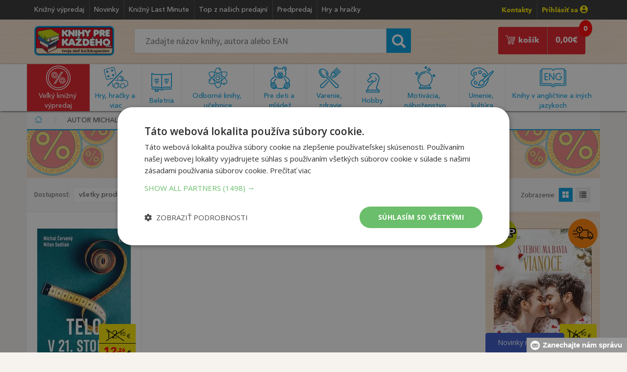

--- FILE ---
content_type: text/html; charset=utf-8
request_url: https://www.knihyprekazdeho.sk/Autor/michal-cerveny-milan-sedliak-214216
body_size: 99170
content:
<!doctype html><html lang="sk">
<head id="ctl00_header"><meta charset="utf-8" /><title>
	Michal Červený, Milan Sedliak | Knihy pre každého
</title><meta name="viewport" content="width=device-width, initial-scale=1" /><link rel="shortcut icon" href="/img/favicon.ico" type="image/x-icon" /><link rel="icon" href="/img/favicon.ico" type="image/x-icon" /><link rel="icon" type="image/png" sizes="192x192" href="/img/android-icon-192x192.png" /><link rel="icon" type="image/png" sizes="32x32" href="/img/favicon-32x32.png" /><link rel="icon" type="image/png" sizes="96x96" href="/img/favicon-96x96.png" /><link rel="icon" type="image/png" sizes="16x16" href="/img/favicon-16x16.png" /><link rel="dns-prefetch" href="//live.luigisbox.com" /><link rel="dns-prefetch" href="//api.luigisbox.com" />
    <!-- Google Tag Manager -->
    <script>(function (w, d, s, l, i) { w[l] = w[l] || []; w[l].push({ 'gtm.start': new Date().getTime(), event: 'gtm.js' }); var f = d.getElementsByTagName(s)[0], j = d.createElement(s), dl = l != 'dataLayer' ? '&l=' + l : ''; j.async = true; j.src = 'https://www.googletagmanager.com/gtm.js?id=' + i + dl; f.parentNode.insertBefore(j, f); })(window, document, 'script', 'dataLayer', 'GTM-TLXJW24');</script>
    <!-- End Google Tag Manager -->
	<link rel="stylesheet" type="text/css" href="/css/bootstrap.min.css" /><link rel="stylesheet" type="text/css" href="/css/style17.css" /><link rel="stylesheet" type="text/css" href="/css/media16.css" /><link rel="stylesheet" type="text/css" href="/css/normalize.css" /><link rel="stylesheet" type="text/css" href="/fonts/MyFontsWebfontsKit3.css" /><link rel="stylesheet" type="text/css" href="/css/jquery-ui.min.css" />
    <style>@media only screen and (max-width: 760px) {#some-element {display: none;}}</style>
<style>@media (max-width: 460px) {:not(footer *){font-size: 100%;}}</style>

<style>

@media (max-width:991px) 
{
        #stick-fix, #stick-fix-default {
    height: 7.3em;
}
    #navigation .img-responsive 
    {
        width: 120px;
    }
    #search-mobile 
    {
        padding:0.3em 0 0.2em!important;
    }
    #search-mobile .search_form #searchcb2 {
        padding: .6em 1.2em;
    }
    #search-mobile .search_form button 
    {
        top:-0.1em;
        font-size:1.4em;
    }
    .search_form #searchcb2 {
    font-size: 1em;
    padding: .7em 1.2em;
    }    
}

@media (max-width:460px) 
{
    #stick-fix, #stick-fix-default {
    height: 6.7em;
}
}

@media (max-width:384px) 
{
    #stick-fix, #stick-fix-default {
    height: 7.5em;
}
}

</style>

    <script type="text/javascript">
dataLayer.push({'EmailAdr':''});
</script>

<style>img.lazy {background-image: url('/img/loading.gif');background-repeat: no-repeat;background-position: 50% 50%;}.discount-block .image-holder{text-align:center;}</style>
<style>
.btn:focus {
    color: #fff;
    background: #e21f26;
}

/* Spinner – len pre obrázky s triedou .lazy */
.image.loading::before {
  content: "";
  position: absolute;
  inset: 0;
  background: #f8f8f8 url("/img/spinner.svg") center center no-repeat;
  background-size: 40px 40px;
  z-index: 1;
  opacity: 1;
  transition: opacity 0.3s ease;
}

/* Po načítaní zmizne */
.image.loaded::before {
  opacity: 0;
  pointer-events: none;
}

/* Lazy obrázok fade-in */
img.lazy {
  display: block;
  width: 100%;
  opacity: 0;
  transition: opacity 0.4s ease;
}

img.lazy.loaded {
  opacity: 1;
}
</style>
<meta Name="Title" Content="Michal Červený, Milan Sedliak | Knihy pre každého" /><meta Name="Description" Content="Vyberte si najpredávanejšie tituly od autora Michal Červený, Milan Sedliak. Tisícky lacných titulov na sklade okamžite k odoslaniu. Nakupujte na knihyprekazdeho.sk!" /><link rel="canonical" href="https://www.knihyprekazdeho.sk/Autor/michal-cerveny-milan-sedliak-214216" /></head>
<body>

<span id="some-element"></span>

<!-- Google Tag Manager (noscript) -->
<noscript><iframe src="https://www.googletagmanager.com/ns.html?id=GTM-TLXJW24" height="0" width="0" style="display:none;visibility:hidden"></iframe></noscript>
<!-- End Google Tag Manager (noscript) -->

    <form method="post" action="./michal-cerveny-milan-sedliak-214216" id="aspnetForm">
<div class="aspNetHidden">
<input type="hidden" name="__EVENTTARGET" id="__EVENTTARGET" value="" />
<input type="hidden" name="__EVENTARGUMENT" id="__EVENTARGUMENT" value="" />
<input type="hidden" name="__LASTFOCUS" id="__LASTFOCUS" value="" />
<input type="hidden" name="__VIEWSTATE" id="__VIEWSTATE" value="/wEPDwUKMjAyMzgwMTA1M2Rka4O4OdK2F/43hngPHPfREoGItmk=" />
</div>

<script type="text/javascript">
//<![CDATA[
var theForm = document.forms['aspnetForm'];
if (!theForm) {
    theForm = document.aspnetForm;
}
function __doPostBack(eventTarget, eventArgument) {
    if (!theForm.onsubmit || (theForm.onsubmit() != false)) {
        theForm.__EVENTTARGET.value = eventTarget;
        theForm.__EVENTARGUMENT.value = eventArgument;
        theForm.submit();
    }
}
//]]>
</script>


<div class="aspNetHidden">

	<input type="hidden" name="__VIEWSTATEGENERATOR" id="__VIEWSTATEGENERATOR" value="35DAB124" />
</div>



		<div id="stick-fix"></div>
		<div id="stick">

		<header id="page_header">
			<div class="container">
					<ul class="header_menu list-inline pull-left">
						<li><a href="/Kategoria/velky-knizny-vypredaj-1000">Knižný výpredaj</a></li>
						<li><a href="/Kategoria/novinky-100001">Novinky</a></li>
						<li><a href="/Kategoria/knizny-last-minute-100006">Knižný Last Minute</a></li>
						<li><a href="/Kategoria/top-z-nasich-predajni-100005">Top z našich predajní</a></li>
						<li><a href="/Kategoria/predpredaj-100003">Predpredaj</a></li>
						
						
                        <li><a href="/Kategoria/hry-hracky-12000">Hry a hračky</a></li>
                        
						
					</ul>

					<ul class="header_contact list-inline pull-right">
						<li><b class="yellow"><a href="/Clanok/kontakt-20" data-toggle="tooltip">Kontakty</a></b></li>
                        
						<li ><a href="/prihlasenie-zakaznika" rel="nofollow" class="yellow">Prihlásiť sa <img srcset="/img/profile-icon@2x.png 2x" src="/img/profile-icon.png" height="16" width="16" alt=""></a></li>
                        
					</ul>
					
			</div>	
		</header>

        <div id="ctl00_pnlSD" onkeypress="javascript:return WebForm_FireDefaultButton(event, &#39;ctl00_btnSearchSD&#39;)">
	
		<div id="search-desktop">
			<div class="container">
					<div class="col-sm-2" >
						<a href="/"><img class="img-responsive logo" srcset="/img/logo@2x.png 2x" src="/img/logo.png" alt="Knihy pre každého" title="Knihy pre každého" /></a>
					</div>
					<div class="col-sm-6">
						<div class="form-inline search_form" role="form">
							<div class="form-group">
                                <input name="ctl00$searchcb" type="text" id="searchcb" class="scb" placeholder="Zadajte názov knihy, autora alebo EAN" />
							</div>
							<div class="form-group">
								<button onclick="if (!CheckIt()) return false; __doPostBack('ctl00$btnSearch1','')" id="ctl00_btnSearch1" type="button"><span class="glyphicon glyphicon-search"></span></button>
                                <a onclick="if (!CheckIt()) return false;" id="ctl00_btnSearchSD" href="javascript:__doPostBack(&#39;ctl00$btnSearchSD&#39;,&#39;&#39;)" style="display:none;"></a>
							</div>
						</div>
                        <div id="searchcbinfo"></div>
					</div>
                    <div class="col-sm-4">
<div class="col-sm-4 reserve">
	<a href="/rezervacia-objednavka" class="pull-center group" style="display:none;">
        <span style="text-align: center">
			<img srcset="/img/book-store-building-shop-bookshop.png" src="/img/book-store-building-shop-bookshop.png" alt=""><br>
			Rezervácia v&nbsp;kníhkupectve
		</span>
	</a>
    <span id="count-reservation" style="display:none;"><span id="ctl00_CartDesktopNew1_kpocetres" class="kpocres">0</span></span>
</div>
<div class="col-sm-8 cart">
    <a href="/nakupny-kosik-single" class="pull-right group">	
	    <span class="pull-right">
		    <span id="count"><span id="ctl00_CartDesktopNew1_kpocet" class="kpoc">0</span></span>
		    <span id="ctl00_CartDesktopNew1_ksuma" class="ksum">0,00</span>€ 
	    </span>
	    <span class="pull-right">
		    <img srcset="/img/cart-icon@2x.png" src="/img/cart-icon.png" alt="Nakupný košík" title="Nakupný košík" />
		    košík
	    </span>
    </a>
</div></div>
			</div>
		</div>
        
</div> 
			
		<div id="hamburger-bg" class="listener"></div>
		<div id="navigation">
			<div class="container nav listener">
				<div><a href="/"><img class="img-responsive" src="/img/logo.png" alt="Knihy pre každého" title="Knihy pre každého" /></a></div>
                
				<div id="login"><a href="/prihlasenie-zakaznika"><img src="/img/profile-menu.png" alt="Prihlásenie zákazníka" title="Prihlásenie zákazníka" /></a></div>
                 
				
<div class="reservation-button" style="display:none;">
	<a href="/rezervacia-objednavka" class="pull-center group">
		<span class="count-menu count-reservation"><span id="ctl00_CartMobileNew1_kpocet2res" class="kpoc2res">0</span></span>
		<img srcset="/img/book-store-building-shop-bookshop-mobil.jpg" src="/img/book-store-building-shop-bookshop-mobil.jpg" alt="">
	</a>
</div>
<div class="shopping-cart">
    <a href="/nakupny-kosik-single">
        <img src="/img/cart-menu.png" alt="Nákupný košík" title="Nákupný košík" />
        <span id="count" class="count-menu">
        <span id="ctl00_CartMobileNew1_kpocet2" class="kpocmob">0</span>
        </span>
    </a>
</div>
				<div id="hamburger"><img src="/img/hamburger-menu@2x.png" alt="Menu" title="menu" /></div>
			</div>
            
<div id="hamburger-menu">
<div class="category">
<div class="item">
<img srcset="/img/hlavne-menu@2x.png 2x" src="/img/hlavne-menu.png" alt="Hlavné menu" title="Hlavné menu"/>
<span>Hlavné menu</span>
<div class="pull-right">
<img src="/img/ham-menu.png" alt="Kategórie kníh" title="Kategórie kníh"/>
</div>
</div>
<div class="sub-menu">
<ul class="list-group group">
<li><a href="/Kategoria/novinky-100001"><span class="glyphicon glyphicon-triangle-right"></span>Novinky</a></li>
<li><a href="/Kategoria/knizny-last-minute-100006"><span class="glyphicon glyphicon-triangle-right"></span>Knižný Last Minute</a></li>
<li><a href="/Kategoria/top-z-nasich-predajni-100005"><span class="glyphicon glyphicon-triangle-right"></span>Top z našich predajní</a></li>
<li><a href="/Kategoria/predpredaj-100003"><span class="glyphicon glyphicon-triangle-right"></span>Predpredaj</a></li>


<li><a href="/Clanok/kontakt-20"><span class="glyphicon glyphicon-triangle-right"></span>Kontakt</a></li></ul>
</div>
</div>
<!--<div class="category"> <div class="item green"> <img srcset="/img/darceky@2x.png 2x" src="/img/darceky.png" alt="Vianočné tipy" title="Vianočné tipy"/> <span>Vianočné tipy</span> <div class="pull-right"> <img src="/img/ham-menu.png" alt="Kategórie kníh" title="Kategórie kníh"/> </div></div><div class="sub-menu green"> <ul class="list-group group"> <li><a href="/Kategoria/vianocne-tipy-pre-deticky-10001"><span class="glyphicon glyphicon-triangle-right"></span>Pre detičky do 6 rokov</a></li><li><a href="/Kategoria/vianocne-tipy-pre-skolakov-10002"><span class="glyphicon glyphicon-triangle-right"></span>Pre školákov (7-13)</a></li><li><a href="/Kategoria/vianocne-tipy-pre-dospievajucich-10003"><span class="glyphicon glyphicon-triangle-right"></span>Pre dospievajúcich (14-18)</a></li><li><a href="/Kategoria/vianocne-tipy-pre-sestru-10004"><span class="glyphicon glyphicon-triangle-right"></span>Pre dospelú sestru</a></li><li><a href="/Kategoria/vianocne-tipy-pre-brata-10005"><span class="glyphicon glyphicon-triangle-right"></span>Pre dospelého brata</a></li><li><a href="/Kategoria/vianocne-tipy-pre-priatelku-manzelku-10006"><span class="glyphicon glyphicon-triangle-right"></span>Pre priateľku či manželku</a></li><li><a href="/Kategoria/vianocne-tipy-pre-priatela-manzela-10007"><span class="glyphicon glyphicon-triangle-right"></span>Pre priateľa či manžela</a></li><li><a href="/Kategoria/vianocne-tipy-pre-mamu-10008"><span class="glyphicon glyphicon-triangle-right"></span>Pre mamičku</a></li><li><a href="/Kategoria/vianocne-tipy-pre-otca-10009"><span class="glyphicon glyphicon-triangle-right"></span>Pre otecka</a></li><li><a href="/Kategoria/vianocne-tipy-pre-babku-10010"><span class="glyphicon glyphicon-triangle-right"></span>Pre babičku</a></li><li><a href="/Kategoria/vianocne-tipy-pre-dedka-10011"><span class="glyphicon glyphicon-triangle-right"></span>Pre deduška</a></li><li><a href="/Kategoria/vianocne-tipy-darcekove-poukazky-10012"><span class="glyphicon glyphicon-triangle-right"></span>Tip pre každého – darčekové poukážky</a></li></ul> </div></div>-->
<div class="category red" id="vkp"> <div class="item red"> <img srcset="/img/knizny-vypredaj@2x.png 2x" src="/img/knizny-vypredaj.png" alt="Veľký knižný výpredaj" title="Veľký knižný výpredaj"/> <span>Veľký knižný výpredaj</span> <div class="pull-right"> <img src="/img/ham-menu-hover.png" alt="Kategórie kníh" title="Kategórie kníh"/> </div></div><div class="sub-menu red"> <ul class="list-group group"> <li><a href="/Kategoria/pre-deti-1001"><span class="glyphicon glyphicon-triangle-right"></span>Pre deti</a></li><li><a href="/Kategoria/pre-mladez-1002"><span class="glyphicon glyphicon-triangle-right"></span>Pre mládež</a></li><li><a href="/Kategoria/detektivky-trilery-1003"><span class="glyphicon glyphicon-triangle-right"></span>Detektívky, trilery</a></li><li><a href="/Kategoria/romany-1004"><span class="glyphicon glyphicon-triangle-right"></span>Romány, poviedky, novely</a></li><li><a href="/Kategoria/citanie-pre-zeny-1005"><span class="glyphicon glyphicon-triangle-right"></span>Romantické, erotické romány</a></li><li><a href="/Kategoria/citanie-do-kabelky-1016"><span class="glyphicon glyphicon-triangle-right"></span>Čítanie do kabelky</a></li><li><a href="/Kategoria/pre-mamicky-a-rodicov-1006"><span class="glyphicon glyphicon-triangle-right"></span>Rodičovstvo, výchova</a></li><li><a href="/Kategoria/varenie-1007"><span class="glyphicon glyphicon-triangle-right"></span>Varenie</a></li><li><a href="/Kategoria/zdravie-1009"><span class="glyphicon glyphicon-triangle-right"></span>Zdravie</a></li><li><a href="/Kategoria/motivacne-1010"><span class="glyphicon glyphicon-triangle-right"></span>Motivačné</a></li><li><a href="/Kategoria/encyklopedie-1011"><span class="glyphicon glyphicon-triangle-right"></span>Encyklopédie</a></li><li><a href="/Kategoria/slovensko-a-slovenske-mesta-1012"><span class="glyphicon glyphicon-triangle-right"></span>Slovensko a slovenské mestá</a></li><li><a href="/Kategoria/vojenske-1013"><span class="glyphicon glyphicon-triangle-right"></span>Vojenské</a></li><li><a href="/Kategoria/slovniky-a-ucebnice-1014"><span class="glyphicon glyphicon-triangle-right"></span>Slovníky a učebnice</a></li><li><a href="/Kategoria/hobby-1008"><span class="glyphicon glyphicon-triangle-right"></span>Hobby</a></li><li><a href="/Kategoria/velky-knizny-vypredaj-ostatne-1015"><span class="glyphicon glyphicon-triangle-right"></span>Veľký knižný výpredaj - ostatné</a></li><li><a href="/Kategoria/docasne-akcie-1017"><span class="glyphicon glyphicon-triangle-right"></span>Dočasné akcie</a></li></ul> </div></div>

<div class="category"> <div class="item"> <img srcset="/img/hracky@2x.png 2x" src="/img/hracky.png" alt="Hry, hračky a viac" title="Hry, hračky a viac"/> <span>Hry, hračky a viac</span> <div class="pull-right"> <img src="/img/ham-menu.png" alt="Kategórie kníh" title="Kategórie kníh"/> </div></div><div class="sub-menu"> <ul class="list-group group"> <li><a href="/Kategoria/hracky-pre-najmensich-12001"><span class="glyphicon glyphicon-triangle-right"></span>Hračky pre najmenších</a></li><li><a href="/Kategoria/hry-pre-dievcata-12002"><span class="glyphicon glyphicon-triangle-right"></span>Hračky pre dievčatá</a></li><li><a href="/Kategoria/hracky-pre-chlapcov-12003"><span class="glyphicon glyphicon-triangle-right"></span>Hračky pre chlapcov</a></li><li><a href="/Kategoria/drevene-hracky-12004"><span class="glyphicon glyphicon-triangle-right"></span>Drevené hračky</a></li><li><a href="/Kategoria/kreativne-hudobne-hracky-12005"><span class="glyphicon glyphicon-triangle-right"></span>Kreatívne a hudobné hračky</a></li><li><a href="/Kategoria/licence-hracky-figurky-zvieratiek-12006"><span class="glyphicon glyphicon-triangle-right"></span>Licenčné hračky, figúrky zvieratiek</a></li><li><a href="/Kategoria/hracky-zahrada-piesok-voda-12007"><span class="glyphicon glyphicon-triangle-right"></span>Hračky na záhradu, do piesku a k vode</a></li><li><a href="/Kategoria/plysove-hracky-12008"><span class="glyphicon glyphicon-triangle-right"></span>Plyšové hračky</a></li><li><a href="/Kategoria/stavebnice-12009"><span class="glyphicon glyphicon-triangle-right"></span>Stavebnice</a></li><li><a href="/Kategoria/puzzle-12010"><span class="glyphicon glyphicon-triangle-right"></span>Puzzle</a></li><li><a href="/Kategoria/spolocenske-hry-12011"><span class="glyphicon glyphicon-triangle-right"></span>Spoločenské hry</a></li><li><a href="/Kategoria/skolske-predskolske-potreby-12012"><span class="glyphicon glyphicon-triangle-right"></span>Školské a predškolské potreby</a></li><li><a href="/Kategoria/pisacie-potreby-fixy-zvyraznovace-12013"><span class="glyphicon glyphicon-triangle-right"></span>Písacie potreby, fixy, zvýrazňovače</a></li><li><a href="/Kategoria/kancelarske-potreby-12014"><span class="glyphicon glyphicon-triangle-right"></span>Kancelárske potreby</a></li><li><a href="/Kategoria/balony-nalepky-dekoracie-12015"><span class="glyphicon glyphicon-triangle-right"></span>Balóny, nálepky a dekorácie</a></li><li><a href="/Kategoria/masky-kostymy-12016"><span class="glyphicon glyphicon-triangle-right"></span>Masky a kostýmy</a></li><li><a href="/Kategoria/sportove-potreby-12017"><span class="glyphicon glyphicon-triangle-right"></span>Športové potreby</a></li></ul> </div></div>

<div class="category"> <div class="item"> <img srcset="/img/beletria@2x.png 2x" src="/img/beletria.png" alt="Beletria" title="Beletria"/> <span>Beletria</span> <div class="pull-right"> <img src="/img/ham-menu.png" alt="Kategórie kníh" title="Kategórie kníh"/> </div></div><div class="sub-menu"> <ul class="list-group group"> <li><a href="/Kategoria/svetova-literatura-2001"><span class="glyphicon glyphicon-triangle-right"></span>Svetová literatúra</a></li><li><a href="/Kategoria/slovenska-a-ceska-literatura-2002"><span class="glyphicon glyphicon-triangle-right"></span>Slovenská a česká literatúra</a></li><li><a href="/Kategoria/detektivky-horory-trilery-2003"><span class="glyphicon glyphicon-triangle-right"></span>Detektívky, horory, trilery</a></li><li><a href="/Kategoria/sci-fi-fantasy-komiks-2004"><span class="glyphicon glyphicon-triangle-right"></span>Sci-fi, fantasy, komiks</a></li><li><a href="/Kategoria/romanticke-romany-2005"><span class="glyphicon glyphicon-triangle-right"></span>Romantická literatúra</a></li><li><a href="/Kategoria/eroticka-literatura-2006"><span class="glyphicon glyphicon-triangle-right"></span>Erotická literatúra</a></li><li><a href="/Kategoria/historicka-literatura-2007"><span class="glyphicon glyphicon-triangle-right"></span>Historická literatúra</a></li><li><a href="/Kategoria/skutocne-pribehy-2008"><span class="glyphicon glyphicon-triangle-right"></span>Skutočné príbehy</a></li><li><a href="/Kategoria/zivotopisy-2009"><span class="glyphicon glyphicon-triangle-right"></span>Životopisy</a></li><li><a href="/Kategoria/literatura-faktu-2016"><span class="glyphicon glyphicon-triangle-right"></span>Literatúra faktu</a></li><li><a href="/Kategoria/poezia-2010"><span class="glyphicon glyphicon-triangle-right"></span>Poézia</a></li><li><a href="/Kategoria/poviedky-eseje-fejtony-rozhovory-2011"><span class="glyphicon glyphicon-triangle-right"></span>Poviedky, eseje, fejtóny, rozhovory</a></li><li><a href="/Kategoria/humor-satira-2012"><span class="glyphicon glyphicon-triangle-right"></span>Humor, satira</a></li><li><a href="/Kategoria/citaty-aforizmy-darcekove-knihy-2013"><span class="glyphicon glyphicon-triangle-right"></span>Citáty, aforizmy, darčekové knihy</a></li><li><a href="/Kategoria/beletria-ostatne-2015"><span class="glyphicon glyphicon-triangle-right"></span>Beletria - ostatné</a></li><li><a href="/Kategoria/knihy-na-pocuvanie-cd-2017"><span class="glyphicon glyphicon-triangle-right"></span>Knihy na počúvanie (CD)</a></li></ul> </div></div><div class="category"> <div class="item"> <img srcset="/img/odborna-literatura@2x.png 2x" src="/img/odborna-literatura.png" alt="Odborná literatúra a učebnice" title="Odborná literatúra a učebnice"/> <span>Odborná literatúra a učebnice</span> <div class="pull-right"> <img src="/img/ham-menu.png" alt="Kategórie kníh" title="Kategórie kníh"/> </div></div><div class="sub-menu"> <ul class="list-group group"> <li><a href="/Kategoria/encyklopedie-3001"><span class="glyphicon glyphicon-triangle-right"></span>Encyklopédie</a></li><li><a href="/Kategoria/ucebnice-pre-predskolakov-3002"><span class="glyphicon glyphicon-triangle-right"></span>Učebnice pre predškolákov</a></li><li><a href="/Kategoria/ucebnice-pre-zakladne-skoly-3003"><span class="glyphicon glyphicon-triangle-right"></span>Učebnice pre základné školy</a></li><li><a href="/Kategoria/ucebnice-pre-stredne-skoly-3004"><span class="glyphicon glyphicon-triangle-right"></span>Učebnice pre stredné školy</a></li><li><a href="/Kategoria/ucebnice-pre-vysoke-skoly-3005"><span class="glyphicon glyphicon-triangle-right"></span>Učebnice pre vysoké školy</a></li><li><a href="/Kategoria/jazykove-ucebnice-slovniky-lingvistika-3006"><span class="glyphicon glyphicon-triangle-right"></span>Jazykové učebnice, slovníky, lingvistika</a></li><li><a href="/Kategoria/atlasy-geografia-geologia-3007"><span class="glyphicon glyphicon-triangle-right"></span>Atlasy, geografia, geológia</a></li><li><a href="/Kategoria/medicina-pedagogika-3008"><span class="glyphicon glyphicon-triangle-right"></span>Medicína, pedagogika</a></li><li><a href="/Kategoria/ekonomika-pravo-uctovnictvo-3009"><span class="glyphicon glyphicon-triangle-right"></span>Ekonomika, právo, účtovníctvo</a></li><li><a href="/Kategoria/historia-military-politika-3010"><span class="glyphicon glyphicon-triangle-right"></span>História, military, politika</a></li><li><a href="/Kategoria/vesmir-veda-a-technika-3011"><span class="glyphicon glyphicon-triangle-right"></span>Vesmír, veda a technika</a></li><li><a href="/Kategoria/filozofia-3012"><span class="glyphicon glyphicon-triangle-right"></span>Filozofia</a></li><li><a href="/Kategoria/odborna-literatura-ostatne-3013"><span class="glyphicon glyphicon-triangle-right"></span>Odborná literatúra - ostatné</a></li></ul> </div></div><div class="category"> <div class="item"> <img srcset="/img/pre-deti-a-mladez@2x.png 2x" src="/img/pre-deti-a-mladez.png" alt="Pre deti a mládež" title="Pre deti a mládež"/> <span>Pre deti a mládež</span> <div class="pull-right"> <img src="/img/ham-menu.png" alt="Kategórie kníh" title="Kategórie kníh"/> </div></div><div class="sub-menu"> <ul class="list-group group"> <li><a href="/Kategoria/beletria-do-10-rokov-4001"><span class="glyphicon glyphicon-triangle-right"></span>Beletria do 10 rokov</a></li><li><a href="/Kategoria/beletria-pre-nastrocnych-4002"><span class="glyphicon glyphicon-triangle-right"></span>Beletria pre násťročných</a></li><li><a href="/Kategoria/pre-predskolakov-a-malych-skolakov-4003"><span class="glyphicon glyphicon-triangle-right"></span>Pre predškolákov a malých školákov</a></li><li><a href="/Kategoria/pracovne-zosity-4004"><span class="glyphicon glyphicon-triangle-right"></span>Pracovné zošity</a></li><li><a href="/Kategoria/detske-encyklopedie-a-atlasy-4005"><span class="glyphicon glyphicon-triangle-right"></span>Detské encyklopédie a atlasy</a></li><li><a href="/Kategoria/leporela-obrazkove-a-zvukove-knihy-4006"><span class="glyphicon glyphicon-triangle-right"></span>Leporelá, obrázkové a zvukové knihy</a></li><li><a href="/Kategoria/basnicky-riekanky-hadanky-4007"><span class="glyphicon glyphicon-triangle-right"></span>Básničky, riekanky, hádanky</a></li><li><a href="/Kategoria/rozpravky-bajky-povesti-4008"><span class="glyphicon glyphicon-triangle-right"></span>Rozprávky, bájky, povesti</a></li><li><a href="/Kategoria/dobrodruzne-detektivky-4009"><span class="glyphicon glyphicon-triangle-right"></span>Dobrodružné, detektívky</a></li><li><a href="/Kategoria/fantasy-sci-fi-komiksy-4010"><span class="glyphicon glyphicon-triangle-right"></span>Fantasy, sci-fi, komiksy</a></li><li><a href="/Kategoria/tvorive-knihy-4011"><span class="glyphicon glyphicon-triangle-right"></span>Tvorivé knihy</a></li><li><a href="/Kategoria/omalovanky-4012"><span class="glyphicon glyphicon-triangle-right"></span>Omaľovánky</a></li><li><a href="/Kategoria/knihy-pre-dievcata-4013"><span class="glyphicon glyphicon-triangle-right"></span>Knihy pre dievčatá</a></li><li><a href="/Kategoria/knihy-pre-chlapcov-4014"><span class="glyphicon glyphicon-triangle-right"></span>Knihy pre chlapcov </a></li><li><a href="/Kategoria/pre-deti-a-mladez-ostatne-4015"><span class="glyphicon glyphicon-triangle-right"></span>Pre deti a mládež - ostatné</a></li><li><a href="/Kategoria/cd-dvd-pre-deti-4016"><span class="glyphicon glyphicon-triangle-right"></span>CD a DVD pre deti</a></li></ul> </div></div><div class="category"> <div class="item"> <img srcset="/img/varenie-a-zdravie@2x.png 2x" src="/img/varenie-a-zdravie.png" alt="Varenie, zdravie a životný štýl" title="Varenie, zdravie a životný štýl"/> <span>Varenie, zdravie a životný štýl</span> <div class="pull-right"> <img src="/img/ham-menu.png" alt="Kategórie kníh" title="Kategórie kníh"/> </div></div><div class="sub-menu"> <ul class="list-group group"> <li><a href="/Kategoria/kucharske-knihy-5001"><span class="glyphicon glyphicon-triangle-right"></span>Kuchárske knihy</a></li><li><a href="/Kategoria/napoje-smoothie-5002"><span class="glyphicon glyphicon-triangle-right"></span>Nápoje, smoothie</a></li><li><a href="/Kategoria/chudnutie-diety-5003"><span class="glyphicon glyphicon-triangle-right"></span>Chudnutie, diéty</a></li><li><a href="/Kategoria/zdrava-vyziva-5004"><span class="glyphicon glyphicon-triangle-right"></span>Zdravá výživa</a></li><li><a href="/Kategoria/alternativna-medicina-5005"><span class="glyphicon glyphicon-triangle-right"></span>Alternatívna medicína</a></li><li><a href="/Kategoria/joga-pilates-meditacia-5006"><span class="glyphicon glyphicon-triangle-right"></span>Joga, pilates, meditácia</a></li><li><a href="/Kategoria/zdravie-a-masaze-5007"><span class="glyphicon glyphicon-triangle-right"></span>Zdravie a masáže</a></li><li><a href="/Kategoria/fitness-5008"><span class="glyphicon glyphicon-triangle-right"></span>Fitness</a></li><li><a href="/Kategoria/krasa-kozmetika-moda-5009"><span class="glyphicon glyphicon-triangle-right"></span>Krása, kozmetika, móda</a></li><li><a href="/Kategoria/varenie-zdravie-a-zivotny-styl-ostatne-5010"><span class="glyphicon glyphicon-triangle-right"></span>Varenie, zdravie a životný štýl - ostatné</a></li></ul> </div></div><div class="category"> <div class="item"> <img srcset="/img/hobby@2x.png 2x" src="/img/hobby.png" alt="Hobby" title="Hobby"/> <span>Hobby</span> <div class="pull-right"> <img src="/img/ham-menu.png" alt="Kategórie kníh" title="Kategórie kníh"/> </div></div><div class="sub-menu"> <ul class="list-group group"> <li><a href="/Kategoria/krizovky-hlavolamy-6001"><span class="glyphicon glyphicon-triangle-right"></span>Krížovky, hlavolamy</a></li><li><a href="/Kategoria/cestovanie-sprievodcovia-mapy-6002"><span class="glyphicon glyphicon-triangle-right"></span>Cestovanie, sprievodcovia, mapy</a></li><li><a href="/Kategoria/sport-6003"><span class="glyphicon glyphicon-triangle-right"></span>Šport</a></li><li><a href="/Kategoria/omalovanky-pre-dospelych-6004"><span class="glyphicon glyphicon-triangle-right"></span>Omaľovánky pre dospelých</a></li><li><a href="/Kategoria/tvorive-aktivity-6005"><span class="glyphicon glyphicon-triangle-right"></span>Tvorivé aktivity</a></li><li><a href="/Kategoria/zahrada-domov-6006"><span class="glyphicon glyphicon-triangle-right"></span>Záhrada, domov</a></li><li><a href="/Kategoria/zvierata-6007"><span class="glyphicon glyphicon-triangle-right"></span>Zvieratá</a></li><li><a href="/Kategoria/priroda-6008"><span class="glyphicon glyphicon-triangle-right"></span>Príroda</a></li><li><a href="/Kategoria/auto-moto-lietadla-6009"><span class="glyphicon glyphicon-triangle-right"></span>Auto, moto, lietadlá</a></li><li><a href="/Kategoria/pocitace-6010"><span class="glyphicon glyphicon-triangle-right"></span>Počítače</a></li><li><a href="/Kategoria/zahady-konspiracie-zaujimavosti-6011"><span class="glyphicon glyphicon-triangle-right"></span>Záhady, konšpirácie a zaujímavosti</a></li><li><a href="/Kategoria/hobby-ostatne-6012"><span class="glyphicon glyphicon-triangle-right"></span>Hobby - ostatné</a></li><li><a href="/Kategoria/hudobne-cd-dvd-6014"><span class="glyphicon glyphicon-triangle-right"></span>Hudobné CD a DVD</a></li><li><a href="/Kategoria/filmy-dvd-blu-ray-6015"><span class="glyphicon glyphicon-triangle-right"></span>Filmy (DVD a Blu-ray)</a></li><li><a href="/Kategoria/kalendare-diare-notesy-6016"><span class="glyphicon glyphicon-triangle-right"></span>Kalendáre, diáre, notesy</a></li></ul> </div></div><div class="category"> <div class="item"> <img srcset="/img/ezoterika-a-motivacna-literatura@2x.png 2x" src="/img/ezoterika-a-motivacna-literatura.png" alt="Motivácia, psychológia, náboženstvo" title="Motivácia, psychológia, náboženstvo"/> <span>Motivácia,psychológia,náboženstvo</span> <div class="pull-right"> <img src="/img/ham-menu.png" alt="Kategórie kníh" title="Kategórie kníh"/> </div></div><div class="sub-menu"> <ul class="list-group group"> <li><a href="/Kategoria/ezoterika-drahe-kamene-7001"><span class="glyphicon glyphicon-triangle-right"></span>Ezoterika, drahé kamene</a></li><li><a href="/Kategoria/vestenie-tarot-karty-7002"><span class="glyphicon glyphicon-triangle-right"></span>Veštenie, tarot, karty</a></li><li><a href="/Kategoria/feng-suej-7003"><span class="glyphicon glyphicon-triangle-right"></span>Feng-šuej, bývanie</a></li><li><a href="/Kategoria/biznis-podnikanie-kariera-7004"><span class="glyphicon glyphicon-triangle-right"></span>Biznis, podnikanie, kariéra</a></li><li><a href="/Kategoria/manazment-marketing-7005"><span class="glyphicon glyphicon-triangle-right"></span>Manažment, marketing</a></li><li><a href="/Kategoria/rozvoj-osobnosti-7006"><span class="glyphicon glyphicon-triangle-right"></span>Rozvoj osobnosti</a></li><li><a href="/Kategoria/psychologia-7007"><span class="glyphicon glyphicon-triangle-right"></span>Psychológia</a></li><li><a href="/Kategoria/partnerstvo-rodicovstvo-sex-7008"><span class="glyphicon glyphicon-triangle-right"></span>Partnerstvo, rodičovstvo, sex</a></li><li><a href="/Kategoria/krestanstvo-a-biblia-7009"><span class="glyphicon glyphicon-triangle-right"></span>Kresťanstvo a biblia</a></li><li><a href="/Kategoria/nabozenstva-7010"><span class="glyphicon glyphicon-triangle-right"></span>Náboženstvá</a></li><li><a href="/Kategoria/motivacia-psychologia-nabozenstvo-ostatne-7011"><span class="glyphicon glyphicon-triangle-right"></span>Motivácia, psych., náboženstvo - ostatné</a></li></ul> </div></div><div class="category"> <div class="item"> <img srcset="/img/umenie-dizajn-architektura@2x.png 2x" src="/img/umenie-dizajn-architektura.png" alt="Umenie, architektúra, kultúra" title="Umenie, architektúra, kultúra"/> <span>Umenie, architektúra, kultúra</span> <div class="pull-right"> <img src="/img/ham-menu.png" alt="Kategórie kníh" title="Kategórie kníh"/> </div></div><div class="sub-menu"> <ul class="list-group group"> <li><a href="/Kategoria/umenie-8001"><span class="glyphicon glyphicon-triangle-right"></span>Umenie</a></li><li><a href="/Kategoria/hudba-8002"><span class="glyphicon glyphicon-triangle-right"></span>Hudba</a></li><li><a href="/Kategoria/fotografia-8003"><span class="glyphicon glyphicon-triangle-right"></span>Fotografia</a></li><li><a href="/Kategoria/film-a-divadlo-8004"><span class="glyphicon glyphicon-triangle-right"></span>Film a divadlo</a></li><li><a href="/Kategoria/architektura-8005"><span class="glyphicon glyphicon-triangle-right"></span>Architektúra</a></li><li><a href="/Kategoria/dizajn-8006"><span class="glyphicon glyphicon-triangle-right"></span>Dizajn</a></li><li><a href="/Kategoria/kultura-tradicie-remesla-8007"><span class="glyphicon glyphicon-triangle-right"></span>Kultúra, tradície, remeslá</a></li><li><a href="/Kategoria/legendy-myty-povesti-8008"><span class="glyphicon glyphicon-triangle-right"></span>Legendy, mýty, povesti</a></li><li><a href="/Kategoria/umenie-architektura-kultura-ostatne-8009"><span class="glyphicon glyphicon-triangle-right"></span>Umenie, architektúra, kultúra - ostatné</a></li></ul> </div></div><div class="category"> <div class="item"> <img srcset="/img/anglicke-knihy@2x.png 2x" src="/img/anglicke-knihy.png" alt="Knihy v angličtine a iných jazykoch" title="Knihy v angličtine a iných jazykoch"/> <span>Knihy v angličtine a iných jazykoch</span> <div class="pull-right"> <img src="/img/ham-menu.png" alt="Kategórie kníh" title="Kategórie kníh"/> </div></div><div class="sub-menu"> <ul class="list-group group"> <li><a href="/Kategoria/classics-11001"><span class="glyphicon glyphicon-triangle-right"></span>Classics</a></li><li><a href="/Kategoria/contemporary-literature-humor-11002"><span class="glyphicon glyphicon-triangle-right"></span>Contemporary Literature, Humor</a></li><li><a href="/Kategoria/fantasy-scifi-11003"><span class="glyphicon glyphicon-triangle-right"></span>Fantasy, Sci-fi</a></li><li><a href="/Kategoria/comics-11004"><span class="glyphicon glyphicon-triangle-right"></span>Comics</a></li><li><a href="/Kategoria/children-11005"><span class="glyphicon glyphicon-triangle-right"></span>Children</a></li><li><a href="/Kategoria/teen-young-adult-11006"><span class="glyphicon glyphicon-triangle-right"></span>Teen, Young Adult</a></li><li><a href="/Kategoria/economy-management-motivation-11007"><span class="glyphicon glyphicon-triangle-right"></span>Economy, Management, Motivation</a></li><li><a href="/Kategoria/pedagogy-philosophy-psychology-11008"><span class="glyphicon glyphicon-triangle-right"></span>Pedagogy, Philosophy, Psychology</a></li><li><a href="/Kategoria/law-history-politics-religion-11009"><span class="glyphicon glyphicon-triangle-right"></span>Law, History, Politics, Religion</a></li><li><a href="nature-science-dictionaries-school-books-11010"><span class="glyphicon glyphicon-triangle-right"></span>Nature, Science, Dictionaries, School books</a></li><li><a href="/Kategoria/architecture-design-11011"><span class="glyphicon glyphicon-triangle-right"></span>Architecture, Design</a></li><li><a href="/Kategoria/art-music-11012"><span class="glyphicon glyphicon-triangle-right"></span>Art, Music</a></li><li><a href="/Kategoria/movie-photography-theater-11013"><span class="glyphicon glyphicon-triangle-right"></span>Movie, Photography, Theater</a></li><li><a href="/Kategoria/hobbies-health-home-sport-11014"><span class="glyphicon glyphicon-triangle-right"></span>Hobbies, Health, Home, Sport</a></li><li><a href="/Kategoria/cookbooks-11015"><span class="glyphicon glyphicon-triangle-right"></span>Cookbooks</a></li><li><a href="/Kategoria/maps-travel-guides-11016"><span class="glyphicon glyphicon-triangle-right"></span>Maps, Travel Guides</a></li><li><a href="/Kategoria/ostatne-jazyky-11017"><span class="glyphicon glyphicon-triangle-right"></span>Ostatné jazyky</a></li></ul> </div></div></div>

		</div>
	    
<div id="categories">
<div class="container group">
<!--<div class="category" id="c10"> <div class="category-img"> <a href="/Kategoria/vianocne-tipy-10000"> <img id="i10" src="/img/darceky.png" srcset="/img/darceky@2x.png 2x" alt="Vianočné tipy" title="Vianočné tipy"/> </a> </div><a href="/Kategoria/vianocne-tipy-10000"><span>Vianočné tipy</span></a> <div class="mega-menu christmas"> <ul class="list-group group"> <li><a href="/Kategoria/vianocne-tipy-pre-deticky-10001"><span class="glyphicon glyphicon-triangle-right"></span>Pre detičky do 6 rokov</a></li><li><a href="/Kategoria/vianocne-tipy-pre-priatela-manzela-10007"><span class="glyphicon glyphicon-triangle-right"></span>Pre priateľa či manžela</a></li><li><a href="/Kategoria/vianocne-tipy-pre-skolakov-10002"><span class="glyphicon glyphicon-triangle-right"></span>Pre školákov (7-13)</a></li><li><a href="/Kategoria/vianocne-tipy-pre-mamu-10008"><span class="glyphicon glyphicon-triangle-right"></span>Pre mamičku</a></li><li><a href="/Kategoria/vianocne-tipy-pre-dospievajucich-10003"><span class="glyphicon glyphicon-triangle-right"></span>Pre dospievajúcich (14-18)</a></li><li><a href="/Kategoria/vianocne-tipy-pre-otca-10009"><span class="glyphicon glyphicon-triangle-right"></span>Pre otecka</a></li><li><a href="/Kategoria/vianocne-tipy-pre-sestru-10004"><span class="glyphicon glyphicon-triangle-right"></span>Pre dospelú sestru</a></li><li><a href="/Kategoria/vianocne-tipy-pre-babku-10010"><span class="glyphicon glyphicon-triangle-right"></span>Pre babičku</a></li><li><a href="/Kategoria/vianocne-tipy-pre-brata-10005"><span class="glyphicon glyphicon-triangle-right"></span>Pre dospelého brata</a></li><li><a href="/Kategoria/vianocne-tipy-pre-dedka-10011"><span class="glyphicon glyphicon-triangle-right"></span>Pre deduška</a></li><li><a href="/Kategoria/vianocne-tipy-pre-priatelku-manzelku-10006"><span class="glyphicon glyphicon-triangle-right"></span>Pre priateľku či manželku</a></li><li><a href="/Kategoria/vianocne-tipy-darcekove-poukazky-10012"><span class="glyphicon glyphicon-triangle-right"></span>Tip pre každého – darčekové poukážky</a></li></ul> </div></div>-->
<div class="category" id="c1"> <div class="category-img"> <a href="/Kategoria/velky-knizny-vypredaj-1000"> <img id="i1" src="/img/knizny-vypredaj.png" srcset="/img/knizny-vypredaj@2x.png 2x" alt="Veľký knižný výpredaj" title="Veľký knižný výpredaj"/> </a> </div><a href="/Kategoria/velky-knizny-vypredaj-1000"><span>Veľký knižný výpredaj</span></a> <div class="mega-menu vkp"> <ul class="list-group group"> <li><a href="/Kategoria/pre-deti-1001"><span class="glyphicon glyphicon-triangle-right"></span>Pre deti</a></li><li><a href="/Kategoria/zdravie-1009"><span class="glyphicon glyphicon-triangle-right"></span>Zdravie</a></li><li><a href="/Kategoria/pre-mladez-1002"><span class="glyphicon glyphicon-triangle-right"></span>Pre mládež</a></li><li><a href="/Kategoria/motivacne-1010"><span class="glyphicon glyphicon-triangle-right"></span>Motivačné</a></li><li><a href="/Kategoria/detektivky-trilery-1003"><span class="glyphicon glyphicon-triangle-right"></span>Detektívky, trilery</a></li><li><a href="/Kategoria/encyklopedie-1011"><span class="glyphicon glyphicon-triangle-right"></span>Encyklopédie</a></li><li><a href="/Kategoria/romany-1004"><span class="glyphicon glyphicon-triangle-right"></span>Romány, poviedky, novely</a></li><li><a href="/Kategoria/slovensko-a-slovenske-mesta-1012"><span class="glyphicon glyphicon-triangle-right"></span>Slovensko a slovenské mestá</a></li><li><a href="/Kategoria/citanie-pre-zeny-1005"><span class="glyphicon glyphicon-triangle-right"></span>Romantické, erotické romány</a></li><li><a href="/Kategoria/vojenske-1013"><span class="glyphicon glyphicon-triangle-right"></span>Vojenské</a></li><li><a href="/Kategoria/citanie-do-kabelky-1016"><span class="glyphicon glyphicon-triangle-right"></span>Čítanie do kabelky</a></li><li><a href="/Kategoria/slovniky-a-ucebnice-1014"><span class="glyphicon glyphicon-triangle-right"></span>Slovníky a učebnice</a></li><li><a href="/Kategoria/pre-mamicky-a-rodicov-1006"><span class="glyphicon glyphicon-triangle-right"></span>Rodičovstvo, výchova</a></li><li><a href="/Kategoria/hobby-1008"><span class="glyphicon glyphicon-triangle-right"></span>Hobby</a></li><li><a href="/Kategoria/varenie-1007"><span class="glyphicon glyphicon-triangle-right"></span>Varenie</a></li><li><a href="/Kategoria/velky-knizny-vypredaj-ostatne-1015"><span class="glyphicon glyphicon-triangle-right"></span>Veľký knižný výpredaj - ostatné</a></li><li><a href="/Kategoria/docasne-akcie-1017"><span class="glyphicon glyphicon-triangle-right"></span>Dočasné akcie</a></li></ul> </div></div>

<div class="category" id="c0">
<div class="category-img">
<a href="/Kategoria/hry-hracky-12000"><img id="i0" src="/img/hracky.png" srcset="/img/hracky@2x.png 2x" alt="Hry, hračky a viac" title="Hry, hračky a viac"/></a>
</div>
<a href="/Kategoria/hry-hracky-12000"><span>Hry, hračky a viac</span></a>
<div class="mega-menu">
<ul class="list-group group">
<li><a href="/Kategoria/hracky-pre-najmensich-12001"><span class="glyphicon glyphicon-triangle-right"></span>Hračky pre najmenších</a></li>
<li><a href="/Kategoria/puzzle-12010"><span class="glyphicon glyphicon-triangle-right"></span>Puzzle</a></li>
<li><a href="/Kategoria/hry-pre-dievcata-12002"><span class="glyphicon glyphicon-triangle-right"></span>Hračky pre dievčatá</a></li>
<li><a href="/Kategoria/spolocenske-hry-12011"><span class="glyphicon glyphicon-triangle-right"></span>Spoločenské hry</a></li>
<li><a href="/Kategoria/hracky-pre-chlapcov-12003"><span class="glyphicon glyphicon-triangle-right"></span>Hračky pre chlapcov</a></li>
<li><a href="/Kategoria/skolske-predskolske-potreby-12012"><span class="glyphicon glyphicon-triangle-right"></span>Školské a predškolské potreby</a></li>
<li><a href="/Kategoria/drevene-hracky-12004"><span class="glyphicon glyphicon-triangle-right"></span>Drevené hračky</a></li>
<li><a href="/Kategoria/pisacie-potreby-fixy-zvyraznovace-12013"><span class="glyphicon glyphicon-triangle-right"></span>Písacie potreby, fixy, zvýrazňovače</a></li>
<li><a href="/Kategoria/kreativne-hudobne-hracky-12005"><span class="glyphicon glyphicon-triangle-right"></span>Kreatívne a hudobné hračky</a></li>
<li><a href="/Kategoria/kancelarske-potreby-12014"><span class="glyphicon glyphicon-triangle-right"></span>Kancelárske potreby</a></li>
<li><a href="/Kategoria/licence-hracky-figurky-zvieratiek-12006"><span class="glyphicon glyphicon-triangle-right"></span>Licenčné hračky, figúrky zvieratiek</a></li>
<li><a href="/Kategoria/balony-nalepky-dekoracie-12015"><span class="glyphicon glyphicon-triangle-right"></span>Balóny, nálepky a dekorácie</a></li>
<li><a href="/Kategoria/hracky-zahrada-piesok-voda-12007"><span class="glyphicon glyphicon-triangle-right"></span>Hračky na záhradu, do piesku a k vode</a></li>
<li><a href="/Kategoria/masky-kostymy-12016"><span class="glyphicon glyphicon-triangle-right"></span>Masky a kostýmy</a></li>
<li><a href="/Kategoria/plysove-hracky-12008"><span class="glyphicon glyphicon-triangle-right"></span>Plyšové hračky</a></li>
<li><a href="/Kategoria/sportove-potreby-12017"><span class="glyphicon glyphicon-triangle-right"></span>Športové potreby</a></li>
<li><a href="/Kategoria/stavebnice-12009"><span class="glyphicon glyphicon-triangle-right"></span>Stavebnice</a></li>
</ul>
</div>
</div>

<div class="category" id="c2"> <div class="category-img"> <a href="/Kategoria/beletria-2000"> <img id="i2" src="/img/beletria.png" srcset="/img/beletria@2x.png 2x" alt="Beletria" title="Beletria"/> </a> </div><a href="/Kategoria/beletria-2000"><span>&nbsp;&nbsp;Beletria&nbsp;&nbsp;</span></a> <div class="mega-menu"> <ul class="list-group group"> <li><a href="/Kategoria/svetova-literatura-2001"><span class="glyphicon glyphicon-triangle-right"></span>Svetová literatúra</a></li><li><a href="/Kategoria/zivotopisy-2009"><span class="glyphicon glyphicon-triangle-right"></span>Životopisy</a></li><li><a href="/Kategoria/slovenska-a-ceska-literatura-2002"><span class="glyphicon glyphicon-triangle-right"></span>Slovenská a česká literatúra</a></li><li><a href="/Kategoria/literatura-faktu-2016"><span class="glyphicon glyphicon-triangle-right"></span>Literatúra faktu</a></li><li><a href="/Kategoria/detektivky-horory-trilery-2003"><span class="glyphicon glyphicon-triangle-right"></span>Detektívky, horory, trilery</a></li><li><a href="/Kategoria/poezia-2010"><span class="glyphicon glyphicon-triangle-right"></span>Poézia</a></li><li><a href="/Kategoria/sci-fi-fantasy-komiks-2004"><span class="glyphicon glyphicon-triangle-right"></span>Sci-fi, fantasy, komiks</a></li><li><a href="/Kategoria/poviedky-eseje-fejtony-rozhovory-2011"><span class="glyphicon glyphicon-triangle-right"></span>Poviedky, eseje, fejtóny, rozhovory</a></li><li><a href="/Kategoria/romanticke-romany-2005"><span class="glyphicon glyphicon-triangle-right"></span>Romantická literatúra</a></li><li><a href="/Kategoria/humor-satira-2012"><span class="glyphicon glyphicon-triangle-right"></span>Humor, satira</a></li><li><a href="/Kategoria/eroticka-literatura-2006"><span class="glyphicon glyphicon-triangle-right"></span>Erotická literatúra</a></li><li><a href="/Kategoria/citaty-aforizmy-darcekove-knihy-2013"><span class="glyphicon glyphicon-triangle-right"></span>Citáty, aforizmy, darčekové knihy</a></li><li><a href="/Kategoria/historicka-literatura-2007"><span class="glyphicon glyphicon-triangle-right"></span>Historická literatúra</a></li><li><a href="/Kategoria/beletria-ostatne-2015"><span class="glyphicon glyphicon-triangle-right"></span>Beletria - ostatné</a></li><li><a href="/Kategoria/skutocne-pribehy-2008"><span class="glyphicon glyphicon-triangle-right"></span>Skutočné príbehy</a></li><li><a href="/Kategoria/knihy-na-pocuvanie-cd-2017"><span class="glyphicon glyphicon-triangle-right"></span>Knihy na počúvanie (CD)</a></li></ul> </div></div><div class="category" id="c3"> <div class="category-img"> <a href="/Kategoria/odborna-literatura-a-ucebnice-3000"> <img id="i3" src="/img/odborna-literatura.png" srcset="/img/odborna-literatura@2x.png 2x" alt="Odborné knihy, učebnice" title="Odborná literatúra a učebnice"/> </a> </div><a href="/Kategoria/odborna-literatura-a-ucebnice-3000"><span>Odborné knihy, učebnice</span></a> <div class="mega-menu"> <ul class="list-group group"> <li><a href="/Kategoria/encyklopedie-3001"><span class="glyphicon glyphicon-triangle-right"></span>Encyklopédie</a></li><li><a href="/Kategoria/medicina-pedagogika-3008"><span class="glyphicon glyphicon-triangle-right"></span>Medicína, pedagogika</a></li><li><a href="/Kategoria/ucebnice-pre-predskolakov-3002"><span class="glyphicon glyphicon-triangle-right"></span>Učebnice pre predškolákov</a></li><li><a href="/Kategoria/ekonomika-pravo-uctovnictvo-3009"><span class="glyphicon glyphicon-triangle-right"></span>Ekonomika, právo, účtovníctvo</a></li><li><a href="/Kategoria/ucebnice-pre-zakladne-skoly-3003"><span class="glyphicon glyphicon-triangle-right"></span>Učebnice pre základné školy</a></li><li><a href="/Kategoria/historia-military-politika-3010"><span class="glyphicon glyphicon-triangle-right"></span>História, military, politika</a></li><li><a href="/Kategoria/ucebnice-pre-stredne-skoly-3004"><span class="glyphicon glyphicon-triangle-right"></span>Učebnice pre stredné školy</a></li><li><a href="/Kategoria/vesmir-veda-a-technika-3011"><span class="glyphicon glyphicon-triangle-right"></span>Vesmír, veda a technika</a></li><li><a href="/Kategoria/ucebnice-pre-vysoke-skoly-3005"><span class="glyphicon glyphicon-triangle-right"></span>Učebnice pre vysoké školy</a></li><li><a href="/Kategoria/filozofia-3012"><span class="glyphicon glyphicon-triangle-right"></span>Filozofia</a></li><li><a href="/Kategoria/jazykove-ucebnice-slovniky-lingvistika-3006"><span class="glyphicon glyphicon-triangle-right"></span>Jazykové učebnice, slovníky, lingvistika</a></li><li><a href="/Kategoria/odborna-literatura-ostatne-3013"><span class="glyphicon glyphicon-triangle-right"></span>Odborná literatúra - ostatné</a></li><li><a href="/Kategoria/atlasy-geografia-geologia-3007"><span class="glyphicon glyphicon-triangle-right"></span>Atlasy, geografia, geológia</a></li></ul> </div></div><div class="category" id="c4"> <div class="category-img"> <a href="/Kategoria/pre-deti-a-mladez-4000"> <img id="i4" src="/img/pre-deti-a-mladez.png" srcset="/img/pre-deti-a-mladez@2x.png 2x" alt="Pre deti a mládež" title="Pre deti a mládež"/> </a> </div><a href="/Kategoria/pre-deti-a-mladez-4000"><span>Pre deti a mládež</span></a> <div class="mega-menu"> <ul class="list-group group"> <li><a href="/Kategoria/beletria-do-10-rokov-4001"><span class="glyphicon glyphicon-triangle-right"></span>Beletria do 10 rokov</a></li><li><a href="/Kategoria/dobrodruzne-detektivky-4009"><span class="glyphicon glyphicon-triangle-right"></span>Dobrodružné, detektívky</a></li><li><a href="/Kategoria/beletria-pre-nastrocnych-4002"><span class="glyphicon glyphicon-triangle-right"></span>Beletria pre násťročných</a></li><li><a href="/Kategoria/fantasy-sci-fi-komiksy-4010"><span class="glyphicon glyphicon-triangle-right"></span>Fantasy, sci-fi, komiksy</a></li><li><a href="/Kategoria/pre-predskolakov-a-malych-skolakov-4003"><span class="glyphicon glyphicon-triangle-right"></span>Pre predškolákov a malých školákov</a></li><li><a href="/Kategoria/tvorive-knihy-4011"><span class="glyphicon glyphicon-triangle-right"></span>Tvorivé knihy</a></li><li><a href="/Kategoria/pracovne-zosity-4004"><span class="glyphicon glyphicon-triangle-right"></span>Pracovné zošity</a></li><li><a href="/Kategoria/omalovanky-4012"><span class="glyphicon glyphicon-triangle-right"></span>Omaľovánky</a></li><li><a href="/Kategoria/detske-encyklopedie-a-atlasy-4005"><span class="glyphicon glyphicon-triangle-right"></span>Detské encyklopédie a atlasy</a></li><li><a href="/Kategoria/knihy-pre-dievcata-4013"><span class="glyphicon glyphicon-triangle-right"></span>Knihy pre dievčatá</a></li><li><a href="/Kategoria/leporela-obrazkove-a-zvukove-knihy-4006"><span class="glyphicon glyphicon-triangle-right"></span>Leporelá, obrázkové a zvukové knihy</a></li><li><a href="/Kategoria/knihy-pre-chlapcov-4014"><span class="glyphicon glyphicon-triangle-right"></span>Knihy pre chlapcov </a></li><li><a href="/Kategoria/basnicky-riekanky-hadanky-4007"><span class="glyphicon glyphicon-triangle-right"></span>Básničky, riekanky, hádanky</a></li><li><a href="/Kategoria/pre-deti-a-mladez-ostatne-4015"><span class="glyphicon glyphicon-triangle-right"></span>Pre deti a mládež - ostatné</a></li><li><a href="/Kategoria/rozpravky-bajky-povesti-4008"><span class="glyphicon glyphicon-triangle-right"></span>Rozprávky, bájky, povesti</a></li><li><a href="/Kategoria/cd-dvd-pre-deti-4016"><span class="glyphicon glyphicon-triangle-right"></span>CD a DVD pre deti</a></li></ul> </div></div><div class="category" id="c5"> <div class="category-img"> <a href="/Kategoria/varenie-zdravie-a-zivotny-styl-5000"> <img id="i5" src="/img/varenie-a-zdravie.png" srcset="/img/varenie-a-zdravie@2x.png 2x" alt="Varenie, zdravie a životný štýl" title="Varenie, zdravie a životný štýl"/> </a> </div><a href="/Kategoria/varenie-zdravie-a-zivotny-styl-5000"><span>Varenie, zdravie</span></a> <div class="mega-menu"> <ul class="list-group group"> <li><a href="/Kategoria/kucharske-knihy-5001"><span class="glyphicon glyphicon-triangle-right"></span>Kuchárske knihy</a></li><li><a href="/Kategoria/joga-pilates-meditacia-5006"><span class="glyphicon glyphicon-triangle-right"></span>Joga, pilates, meditácia</a></li><li><a href="/Kategoria/napoje-smoothie-5002"><span class="glyphicon glyphicon-triangle-right"></span>Nápoje, smoothie</a></li><li><a href="/Kategoria/zdravie-a-masaze-5007"><span class="glyphicon glyphicon-triangle-right"></span>Zdravie a masáže</a></li><li><a href="/Kategoria/chudnutie-diety-5003"><span class="glyphicon glyphicon-triangle-right"></span>Chudnutie, diéty</a></li><li><a href="/Kategoria/fitness-5008"><span class="glyphicon glyphicon-triangle-right"></span>Fitness</a></li><li><a href="/Kategoria/zdrava-vyziva-5004"><span class="glyphicon glyphicon-triangle-right"></span>Zdravá výživa</a></li><li><a href="/Kategoria/krasa-kozmetika-moda-5009"><span class="glyphicon glyphicon-triangle-right"></span>Krása, kozmetika, móda</a></li><li><a href="/Kategoria/alternativna-medicina-5005"><span class="glyphicon glyphicon-triangle-right"></span>Alternatívna medicína</a></li><li><a href="/Kategoria/varenie-zdravie-a-zivotny-styl-ostatne-5010"><span class="glyphicon glyphicon-triangle-right"></span>Varenie, zdravie a životný štýl - ostatné</a></li></ul> </div></div><div class="category" id="c6"><div class="category-img"><a href="/Kategoria/hobby-6000"><img id="i6" src="/img/hobby.png" srcset="/img/hobby@2x.png 2x" alt="Hobby" title="Hobby"/></a></div><a href="/Kategoria/hobby-6000"><span>&nbsp;&nbsp;Hobby&nbsp;&nbsp;</span></a><div class="mega-menu"><ul class="list-group group"><li><a href="/Kategoria/krizovky-hlavolamy-6001"><span class="glyphicon glyphicon-triangle-right"></span>Krížovky, hlavolamy</a></li><li><a href="/Kategoria/auto-moto-lietadla-6009"><span class="glyphicon glyphicon-triangle-right"></span>Auto, moto, lietadlá</a></li><li><a href="/Kategoria/cestovanie-sprievodcovia-mapy-6002"><span class="glyphicon glyphicon-triangle-right"></span>Cestovanie, sprievodcovia, mapy</a></li><li><a href="/Kategoria/pocitace-6010"><span class="glyphicon glyphicon-triangle-right"></span>Počítače</a></li><li><a href="/Kategoria/sport-6003"><span class="glyphicon glyphicon-triangle-right"></span>Šport</a></li><li><a href="/Kategoria/zahady-konspiracie-zaujimavosti-6011"><span class="glyphicon glyphicon-triangle-right"></span>Záhady, konšpirácie a zaujímavosti</a></li><li><a href="/Kategoria/omalovanky-pre-dospelych-6004"><span class="glyphicon glyphicon-triangle-right"></span>Omaľovánky pre dospelých</a></li><li><a href="/Kategoria/hobby-ostatne-6012"><span class="glyphicon glyphicon-triangle-right"></span>Hobby - ostatné</a></li><li><a href="/Kategoria/tvorive-aktivity-6005"><span class="glyphicon glyphicon-triangle-right"></span>Tvorivé aktivity</a></li><li><a href="/Kategoria/hudobne-cd-dvd-6014"><span class="glyphicon glyphicon-triangle-right"></span>Hudobné CD a DVD</a></li><li><a href="/Kategoria/zahrada-domov-6006"><span class="glyphicon glyphicon-triangle-right"></span>Záhrada, domov</a></li><li><a href="/Kategoria/filmy-dvd-blu-ray-6015"><span class="glyphicon glyphicon-triangle-right"></span>Filmy (DVD a Blu-ray)</a></li><li><a href="/Kategoria/zvierata-6007"><span class="glyphicon glyphicon-triangle-right"></span>Zvieratá</a></li><li><a href="/Kategoria/kalendare-diare-notesy-6016"><span class="glyphicon glyphicon-triangle-right"></span>Kalendáre, diáre, notesy</a></li><li><a href="/Kategoria/priroda-6008"><span class="glyphicon glyphicon-triangle-right"></span>Príroda</a></li></ul></div></div><div class="category" id="c7"> <div class="category-img"> <a href="/Kategoria/motivacia-psychologia-nabozenstvo-7000"> <img id="i7" src="/img/ezoterika-a-motivacna-literatura.png" srcset="/img/ezoterika-a-motivacna-literatura@2x.png 2x" alt="Motivácia, psychológia, náboženstvo" title="Motivácia, psychológia, náboženstvo"/> </a> </div><a href="/Kategoria/motivacia-psychologia-nabozenstvo-7000"><span>Motivácia, náboženstvo</span></a> <div class="mega-menu"> <ul class="list-group group"> <li><a href="/Kategoria/ezoterika-drahe-kamene-7001"><span class="glyphicon glyphicon-triangle-right"></span>Ezoterika, drahé kamene</a></li><li><a href="/Kategoria/psychologia-7007"><span class="glyphicon glyphicon-triangle-right"></span>Psychológia</a></li><li><a href="/Kategoria/vestenie-tarot-karty-7002"><span class="glyphicon glyphicon-triangle-right"></span>Veštenie, tarot, karty</a></li><li><a href="/Kategoria/partnerstvo-rodicovstvo-sex-7008"><span class="glyphicon glyphicon-triangle-right"></span>Partnerstvo, rodičovstvo, sex</a></li><li><a href="/Kategoria/feng-suej-7003"><span class="glyphicon glyphicon-triangle-right"></span>Feng-šuej, bývanie</a></li><li><a href="/Kategoria/krestanstvo-a-biblia-7009"><span class="glyphicon glyphicon-triangle-right"></span>Kresťanstvo a biblia</a></li><li><a href="/Kategoria/biznis-podnikanie-kariera-7004"><span class="glyphicon glyphicon-triangle-right"></span>Biznis, podnikanie, kariéra</a></li><li><a href="/Kategoria/nabozenstva-7010"><span class="glyphicon glyphicon-triangle-right"></span>Náboženstvá</a></li><li><a href="/Kategoria/manazment-marketing-7005"><span class="glyphicon glyphicon-triangle-right"></span>Manažment, marketing</a></li><li><a href="/Kategoria/motivacia-psychologia-nabozenstvo-ostatne-7011"><span class="glyphicon glyphicon-triangle-right"></span>Motivácia, psych., náboženstvo - ostatné</a></li><li><a href="/Kategoria/rozvoj-osobnosti-7006"><span class="glyphicon glyphicon-triangle-right"></span>Rozvoj osobnosti</a></li></ul> </div></div><div class="category" id="c8"> <div class="category-img"> <a href="/Kategoria/umenie-architektura-kultura-8000"> <img id="i8" src="/img/umenie-dizajn-architektura.png" srcset="/img/umenie-dizajn-architektura@2x.png 2x" alt="Umenie, architektúra, kultúra" title="Umenie, architektúra, kultúra"/> </a> </div><a href="/Kategoria/umenie-architektura-kultura-8000"><span>Umenie, kultúra</span></a> <div class="mega-menu"> <ul class="list-group group"> <li><a href="/Kategoria/umenie-8001"><span class="glyphicon glyphicon-triangle-right"></span>Umenie</a></li><li><a href="/Kategoria/dizajn-8006"><span class="glyphicon glyphicon-triangle-right"></span>Dizajn</a></li><li><a href="/Kategoria/hudba-8002"><span class="glyphicon glyphicon-triangle-right"></span>Hudba</a></li><li><a href="/Kategoria/kultura-tradicie-remesla-8007"><span class="glyphicon glyphicon-triangle-right"></span>Kultúra, tradície, remeslá</a></li><li><a href="/Kategoria/fotografia-8003"><span class="glyphicon glyphicon-triangle-right"></span>Fotografia</a></li><li><a href="/Kategoria/legendy-myty-povesti-8008"><span class="glyphicon glyphicon-triangle-right"></span>Legendy, mýty, povesti</a></li><li><a href="/Kategoria/film-a-divadlo-8004"><span class="glyphicon glyphicon-triangle-right"></span>Film a divadlo</a></li><li><a href="/Kategoria/umenie-architektura-kultura-ostatne-8009"><span class="glyphicon glyphicon-triangle-right"></span>Umenie, architektúra, kultúra - ostatné</a></li><li><a href="/Kategoria/architektura-8005"><span class="glyphicon glyphicon-triangle-right"></span>Architektúra</a></li></ul> </div></div><div class="category" id="c9" enableviewstate="false"> <div class="category-img"> <a href="/Kategoria/anglicke-knihy-ine-jazyky-11000"> <img id="i9" enableviewstate="false" src="/img/anglicke-knihy.png" srcset="/img/anglicke-knihy@2x.png 2x" alt="Knihy v angličtine a iných jazykoch" title="Knihy v angličtine a iných jazykoch"/> </a> </div><a href="/Kategoria/anglicke-knihy-ine-jazyky-11000"><span>Knihy v angličtine a iných jazykoch</span></a> <div class="mega-menu"> <ul class="list-group group"> <li><a href="/Kategoria/classics-11001"><span class="glyphicon glyphicon-triangle-right"></span>Classics</a></li><li><a href="/Kategoria/nature-science-dictionaries-school-books-11010"><span class="glyphicon glyphicon-triangle-right"></span>Nature, Science, Dictionaries, School books</a></li><li><a href="/Kategoria/contemporary-literature-humor-11002"><span class="glyphicon glyphicon-triangle-right"></span>Contemporary Literature, Humor</a></li><li><a href="/Kategoria/architecture-design-11011"><span class="glyphicon glyphicon-triangle-right"></span>Architecture, Design</a></li><li><a href="/Kategoria/fantasy-scifi-11003"><span class="glyphicon glyphicon-triangle-right"></span>Fantasy, Sci-fi</a></li><li><a href="/Kategoria/art-music-11012"><span class="glyphicon glyphicon-triangle-right"></span>Art, Music</a></li><li><a href="/Kategoria/comics-11004"><span class="glyphicon glyphicon-triangle-right"></span>Comics</a></li><li><a href="/Kategoria/movie-photography-theater-11013"><span class="glyphicon glyphicon-triangle-right"></span>Movie, Photography, Theater</a></li><li><a href="/Kategoria/children-11005"><span class="glyphicon glyphicon-triangle-right"></span>Children</a></li><li><a href="/Kategoria/hobbies-health-home-sport-11014"><span class="glyphicon glyphicon-triangle-right"></span>Hobbies, Health, Home, Sport</a></li><li><a href="/Kategoria/teen-young-adult-11006"><span class="glyphicon glyphicon-triangle-right"></span>Teen, Young Adult</a></li><li><a href="/Kategoria/cookbooks-11015"><span class="glyphicon glyphicon-triangle-right"></span>Cookbooks</a></li><li><a href="/Kategoria/economy-management-motivation-11007"><span class="glyphicon glyphicon-triangle-right"></span>Economy, Management, Motivation</a></li><li><a href="/Kategoria/maps-travel-guides-11016"><span class="glyphicon glyphicon-triangle-right"></span>Maps, Travel Guides</a></li><li><a href="/Kategoria/pedagogy-philosophy-psychology-11008"><span class="glyphicon glyphicon-triangle-right"></span>Pedagogy, Philosophy, Psychology</a></li><li><a href="/Kategoria/ostatne-jazyky-11017"><span class="glyphicon glyphicon-triangle-right"></span>Ostatné jazyky</a></li><li><a href="/Kategoria/law-history-politics-religion-11009"><span class="glyphicon glyphicon-triangle-right"></span>Law, History, Politics, Religion</a></li></ul> </div></div></div></div>

        <div id="ctl00_pnlSM" onkeypress="javascript:return WebForm_FireDefaultButton(event, &#39;ctl00_btnSearchSM&#39;)">
	
	    <div id="search-mobile">
		    <div class="container">
			    <div class="col-sm-12">
				    <div class="search_form" role="form">
					    <div class="form-group">
                            <input name="ctl00$searchcb2" type="text" id="searchcb2" class="scb" />
					    </div>
					    <div class="form-group">
                            <button onclick="if (!CheckIt2()) return false; __doPostBack('ctl00$btnSearch2','')" id="ctl00_btnSearch2"><span class="glyphicon glyphicon-search"></span></button>
                            <a onclick="if (!CheckIt2()) return false;" id="ctl00_btnSearchSM" href="javascript:__doPostBack(&#39;ctl00$btnSearchSM&#39;,&#39;&#39;)" style="display:none;"></a>
					    </div>
				    </div>
                    <div id="searchcbinfo2"></div>
			    </div>
		    </div>
	    </div>
        
</div>

	</div>

    

<div id="ctl00_cphContent_pnlBC2">
	
<div class="container breadcrumb">
	<a href="/"><img src="/img/home.png" alt="Hlavná stránka" title="Hlavná stránka" /></a>
	<span class="glyphicon glyphicon-menu-right"></span>
	<span class="actual-page">autor Michal Červený, Milan Sedliak</span>
</div>

</div>

<div id="ctl00_cphContent_pnlBan1">
	
    
<div class="discount_banner other">
	<div class="container">
		<img class="zlavy-left-icon" src="/img/zlavy-left-icon.png" alt="Zľavy na knihy" title="Zľavy na knihy" />
		<img class="zlavy-right-icon" src="/img/zlavy-right-icon.png" alt="Zľavy na knihy" title="Zľavy na knihy" />
		<div class="red"></div>
        <div class="discount-banner-title">
		<h2 class="zoznam_banner">Michal Červený, Milan Sedliak<span class="text-border">Michal Červený, Milan Sedliak</span></h2>
        </div>
	</div>
</div>

    
</div>
    

<div id="sort">
	<div class="container group">
		<div id="form" class="pull-left">
			<div class="form-inline">
				<div class="form-group group cat">
					<label for="ddlCat">Kategória:&nbsp;</label>
                    <div class="select-styled2">
                    <select name="ctl00$cphContent$ddlCat" id="ctl00_cphContent_ddlCat" class="form-control">

</select>
                    </div>
				</div>
				<div class="form-group group">
                    <label for="ddlDost">Dostupnosť:&nbsp;</label>
                    <div class="select-styled2">
                    <select name="ctl00$cphContent$ddlDost" onchange="javascript:setTimeout(&#39;__doPostBack(\&#39;ctl00$cphContent$ddlDost\&#39;,\&#39;\&#39;)&#39;, 0)" id="ctl00_cphContent_ddlDost" class="form-control">
	<option selected="selected" value="0">všetky produkty</option>
	<option value="10">na sklade (expedujeme ihneď)</option>
	<option value="8">na sklade (do 3 prac.dn&#237;)</option>
	<option value="6">u dod&#225;vateľa (do 15 dn&#237;)</option>
	<option value="5">u vydavateľa (3-4 t&#253;ždne)</option>
	<option value="4">predpredaj</option>

</select>
                    </div>
				</div>
				<div class="form-group group">
					<label for="ddlOrder">Zoradiť podľa:&nbsp;</label>
                    <div class="select-styled2">
                    <select name="ctl00$cphContent$ddlOrder" onchange="javascript:setTimeout(&#39;__doPostBack(\&#39;ctl00$cphContent$ddlOrder\&#39;,\&#39;\&#39;)&#39;, 0)" id="ctl00_cphContent_ddlOrder" class="form-control">
	<option selected="selected" value="5">popularity</option>
	<option value="10">ceny (od najnižšej)</option>
	<option value="15">ceny (od najvyššej)</option>
	<option value="20">n&#225;zvu knihy (od A do Z)</option>
	<option value="25">n&#225;zvu knihy (od Z do A)</option>
	<option value="30">autora (od A do Z)</option>
	<option value="35">autora (od Z do A)</option>

</select>
                    </div>
				</div>
			</div>
		</div>
		<div class="display pull-right">
            Zobrazenie 
			<a id="ctl00_cphContent_btnTable" title="Mozaika" href="javascript:__doPostBack(&#39;ctl00$cphContent$btnTable&#39;,&#39;&#39;)"><div id="display-table" style="background-color:#009ee0;color:#ffffff;"><span class="glyphicon glyphicon-th-large"></span></div></a>
			<a id="ctl00_cphContent_btnBlock" title="Zoznam" href="javascript:__doPostBack(&#39;ctl00$cphContent$btnBlock&#39;,&#39;&#39;)"><div id="display-block" style="background-color:#ebebeb;color:#555555;"><span class="glyphicon glyphicon-list"></span></div></a>
		</div>
        
	</div>
</div>

<div id="ctl00_cphContent_divView" class="discount inline">
	<div class="container group">
		<div class="books">

        
			<div class="book">
				<div class="image-holder">
					<div class="image">
						<a href='/Kniha/telo-v-21-storoci-1303022' class="prodclick">
                        <img id="ctl00_cphContent_rptr_ctl00_bimg" title="Telo v 21. storočí" src="/Images/Book/2022/9788099925404.jpg" src="" alt="Telo v 21. storočí" />
                        </a>
						<div class="price">
							<div>
								<span>12<span>,90</span><span>&nbsp;€</span> </span><br>
								<span class="actual">12<span>,26</span><span>&nbsp;€</span> </span>
								<img src="/img/price-tag-cross.png" srcset="/img/price-tag-cross@2x.png 2x" alt="Doporučená cena knihy" title="Doporučená cena knihy">
							</div>
						</div>
                        
					</div>
				</div>
				<div class="description">
					<h3>
						<a href='/Kniha/telo-v-21-storoci-1303022' class="prodclick">Telo v 21. storočí</a> <br>
						<small><a href='/Autor/michal-cerveny-milan-sedliak-214216'>Michal Červený,</a></small>
					</h3>
					<span class='sklad'>Na sklade</span>
					<p>Niektorí ho poznajú ako Docenta, stand up komika v zoskupení Silné reči, pre iných je renomovaným vedcom, popularizátorom zdravého životného štýlu, prednášajúcim, poradcom vrcholových športovcov....</p>
                    <a onclick="javascript:return false;" id="ctl00_cphContent_rptr_ctl00_btnCart" class="btn btn-lg btn-info-new add-to-cart" data-id="1303022" href="javascript:__doPostBack(&#39;ctl00$cphContent$rptr$ctl00$btnCart&#39;,&#39;&#39;)">
 						<img srcset="/img/cart-icon@2x.png" src="/img/cart-icon.png" height="20" width="22" alt="Pridať do košíka" title="Pridať do košíka" /> 
						<span>Pridať do košíka</span>                       
                    </a>
				</div>
			</div>
        
		</div>

		<div class="top-books">

        
			<div class="book top-book">
				<div class="image-holder">
					<div class="image">
						<a href='/Kniha/s-tebou-ma-bavia-vianoce-1439955' class="prodclick">
                        <img id="ctl00_cphContent_rptrTop_ctl00_bimg" title="S tebou ma bavia Vianoce" src="/Images/Book/2027/9788082820433.jpg" src="" alt="S tebou ma bavia Vianoce" />
                        </a>
						<div class="price">
							<div>
								<span>16<span>,90</span><span>&nbsp;€</span> </span><br>
								<span class="actual">13<span>,35</span><span>&nbsp;€</span> </span>
								<img src="/img/price-tag-cross.png" srcset="/img/price-tag-cross@2x.png 2x" alt="Pridať do košíka" title="Pridať do košíka" />
							</div>
						</div>
                        <div class="express book-express"><img src="/img/delivery-truck.png" alt="delivery-truck"><div class="express-popup">Objednajte si v pracovný deň<br class="visible-xs-inline"> <span class="highlighted">do 12:00</span> a knihu Vám <br class="hidden-xs">doručíme <span class="highlighted"><br class="visible-xs-inline">nasledujúci pracovný deň.</span><div class="express-arrow"></div></div></div>
                        <div class="top">TOP <span class="text-border">TOP</span></div>
					</div>
				</div>
				<div class="description">
					<h3>
						<a href='/Kniha/s-tebou-ma-bavia-vianoce-1439955' class="prodclick">S tebou ma bavia Vianoce</a> <br>
						<small><a href='/Autor/dedinska-eva-7305'>Dedinská Eva</a></small>
					</h3>
					<span class='sklad'>Na sklade</span>
					<p></p>
                    <a onclick="javascript:return false;" id="ctl00_cphContent_rptrTop_ctl00_btnCart" class="btn btn-lg btn-info-new add-to-cart" data-id="1439955" href="javascript:__doPostBack(&#39;ctl00$cphContent$rptrTop$ctl00$btnCart&#39;,&#39;&#39;)">
 						<img srcset="/img/cart-icon@2x.png" src="/img/cart-icon.png" height="20" width="22" alt="Pridať do košíka" title="Pridať do košíka" /> 
						<span>Pridať do košíka</span>                       
                    </a>
				</div>
			</div>
        
			<div class="book top-book">
				<div class="image-holder">
					<div class="image">
						<a href='/Kniha/kde-bolo-tam-nebolo-a-nie-raz-1439970' class="prodclick">
                        <img id="ctl00_cphContent_rptrTop_ctl01_bimg" title="Kde bolo, tam nebolo a nie raz" class="lazy" data-src="/Images/Book/2027/9788057502142.jpg" src="" alt="Kde bolo, tam nebolo a nie raz" />
                        </a>
						<div class="price">
							<div>
								<span>19<span>,90</span><span>&nbsp;€</span> </span><br>
								<span class="actual">15<span>,72</span><span>&nbsp;€</span> </span>
								<img src="/img/price-tag-cross.png" srcset="/img/price-tag-cross@2x.png 2x" alt="Pridať do košíka" title="Pridať do košíka" />
							</div>
						</div>
                        
                        <div class="top">TOP <span class="text-border">TOP</span></div>
					</div>
				</div>
				<div class="description">
					<h3>
						<a href='/Kniha/kde-bolo-tam-nebolo-a-nie-raz-1439970' class="prodclick">Kde bolo, tam nebolo a nie raz</a> <br>
						<small><a href='/Autor/thilliez-franck-262955'>Thilliez Franck</a></small>
					</h3>
					<span class='sklad'>Na sklade</span>
					<p></p>
                    <a onclick="javascript:return false;" id="ctl00_cphContent_rptrTop_ctl01_btnCart" class="btn btn-lg btn-info-new add-to-cart" data-id="1439970" href="javascript:__doPostBack(&#39;ctl00$cphContent$rptrTop$ctl01$btnCart&#39;,&#39;&#39;)">
 						<img srcset="/img/cart-icon@2x.png" src="/img/cart-icon.png" height="20" width="22" alt="Pridať do košíka" title="Pridať do košíka" /> 
						<span>Pridať do košíka</span>                       
                    </a>
				</div>
			</div>
        
			<div class="book top-book">
				<div class="image-holder">
					<div class="image">
						<a href='/Kniha/lunarny-kalendar-krasnej-panej-2026-1433658' class="prodclick">
                        <img id="ctl00_cphContent_rptrTop_ctl02_bimg" title="Lunárny kalendár Krásnej panej 2026" class="lazy" data-src="/Images/Book/2027/9788075311351.jpg" src="" alt="Lunárny kalendár Krásnej panej 2026" />
                        </a>
						<div class="price">
							<div>
								<span>13<span>,99</span><span>&nbsp;€</span> </span><br>
								<span class="actual">10<span>,95</span><span>&nbsp;€</span> </span>
								<img src="/img/price-tag-cross.png" srcset="/img/price-tag-cross@2x.png 2x" alt="Pridať do košíka" title="Pridať do košíka" />
							</div>
						</div>
                        <div class="express book-express"><img src="/img/delivery-truck.png" alt="delivery-truck"><div class="express-popup">Objednajte si v pracovný deň<br class="visible-xs-inline"> <span class="highlighted">do 12:00</span> a knihu Vám <br class="hidden-xs">doručíme <span class="highlighted"><br class="visible-xs-inline">nasledujúci pracovný deň.</span><div class="express-arrow"></div></div></div>
                        <div class="top">TOP <span class="text-border">TOP</span></div>
					</div>
				</div>
				<div class="description">
					<h3>
						<a href='/Kniha/lunarny-kalendar-krasnej-panej-2026-1433658' class="prodclick">Lunárny kalendár Krásnej panej 2026</a> <br>
						<small><a href='/Autor/autor-neuvedeny-6107'>autor neuvedený</a></small>
					</h3>
					<span class='sklad'>Na sklade</span>
					<p></p>
                    <a onclick="javascript:return false;" id="ctl00_cphContent_rptrTop_ctl02_btnCart" class="btn btn-lg btn-info-new add-to-cart" data-id="1433658" href="javascript:__doPostBack(&#39;ctl00$cphContent$rptrTop$ctl02$btnCart&#39;,&#39;&#39;)">
 						<img srcset="/img/cart-icon@2x.png" src="/img/cart-icon.png" height="20" width="22" alt="Pridať do košíka" title="Pridať do košíka" /> 
						<span>Pridať do košíka</span>                       
                    </a>
				</div>
			</div>
        
			<div class="book top-book">
				<div class="image-holder">
					<div class="image">
						<a href='/Kniha/pracovny-kalendar-2026-stolovy-tyzdenny-kalendar-1431725' class="prodclick">
                        <img id="ctl00_cphContent_rptrTop_ctl03_bimg" title="Pracovný kalendár 2026 - stolový týždenný kalendár" class="lazy" data-src="/Images/Book/2026/8588004694521.jpg" src="" alt="Pracovný kalendár 2026 - stolový týždenný kalendár" />
                        </a>
						<div class="price">
							<div>
								<span>2<span>,95</span><span>&nbsp;€</span> </span><br>
								<span class="actual">2<span>,80</span><span>&nbsp;€</span> </span>
								<img src="/img/price-tag-cross.png" srcset="/img/price-tag-cross@2x.png 2x" alt="Pridať do košíka" title="Pridať do košíka" />
							</div>
						</div>
                        <div class="express book-express"><img src="/img/delivery-truck.png" alt="delivery-truck"><div class="express-popup">Objednajte si v pracovný deň<br class="visible-xs-inline"> <span class="highlighted">do 12:00</span> a knihu Vám <br class="hidden-xs">doručíme <span class="highlighted"><br class="visible-xs-inline">nasledujúci pracovný deň.</span><div class="express-arrow"></div></div></div>
                        <div class="top">TOP <span class="text-border">TOP</span></div>
					</div>
				</div>
				<div class="description">
					<h3>
						<a href='/Kniha/pracovny-kalendar-2026-stolovy-tyzdenny-kalendar-1431725' class="prodclick">Pracovný kalendár 2026 - stolový týžd...</a> <br>
						<small><a href='/Autor/autor-neuvedeny-6107'>autor neuvedený</a></small>
					</h3>
					<span class='sklad'>Na sklade</span>
					<p></p>
                    <a onclick="javascript:return false;" id="ctl00_cphContent_rptrTop_ctl03_btnCart" class="btn btn-lg btn-info-new add-to-cart" data-id="1431725" href="javascript:__doPostBack(&#39;ctl00$cphContent$rptrTop$ctl03$btnCart&#39;,&#39;&#39;)">
 						<img srcset="/img/cart-icon@2x.png" src="/img/cart-icon.png" height="20" width="22" alt="Pridať do košíka" title="Pridať do košíka" /> 
						<span>Pridať do košíka</span>                       
                    </a>
				</div>
			</div>
        
			<div class="book top-book">
				<div class="image-holder">
					<div class="image">
						<a href='/Kniha/kym-pariz-spal-1321730' class="prodclick">
                        <img id="ctl00_cphContent_rptrTop_ctl04_bimg" title="Kým Paríž spal" class="lazy" data-src="/Images/Book/2023/9788055178417.jpg" src="" alt="Kým Paríž spal" />
                        </a>
						<div class="price">
							<div>
								<span>14<span>,90</span><span>&nbsp;€</span> </span><br>
								<span class="actual">3<span>,95</span><span>&nbsp;€</span> </span>
								<img src="/img/price-tag-cross.png" srcset="/img/price-tag-cross@2x.png 2x" alt="Pridať do košíka" title="Pridať do košíka" />
							</div>
						</div>
                        <div class="express book-express"><img src="/img/delivery-truck.png" alt="delivery-truck"><div class="express-popup">Objednajte si v pracovný deň<br class="visible-xs-inline"> <span class="highlighted">do 12:00</span> a knihu Vám <br class="hidden-xs">doručíme <span class="highlighted"><br class="visible-xs-inline">nasledujúci pracovný deň.</span><div class="express-arrow"></div></div></div>
                        <div class="top">TOP <span class="text-border">TOP</span></div>
					</div>
				</div>
				<div class="description">
					<h3>
						<a href='/Kniha/kym-pariz-spal-1321730' class="prodclick">Kým Paríž spal</a> <br>
						<small><a href='/Autor/druart-ruth-228043'>Druart Ruth</a></small>
					</h3>
					<span class='sklad'>Na sklade</span>
					<p></p>
                    <a onclick="javascript:return false;" id="ctl00_cphContent_rptrTop_ctl04_btnCart" class="btn btn-lg btn-info-new add-to-cart" data-id="1321730" href="javascript:__doPostBack(&#39;ctl00$cphContent$rptrTop$ctl04$btnCart&#39;,&#39;&#39;)">
 						<img srcset="/img/cart-icon@2x.png" src="/img/cart-icon.png" height="20" width="22" alt="Pridať do košíka" title="Pridať do košíka" /> 
						<span>Pridať do košíka</span>                       
                    </a>
				</div>
			</div>
        

		</div>
	</div>
</div>
		
<div id="pagination">
	<div class="container">
        <div class="col-md-3 col-sm-2">&nbsp;</div>
		<div class="col-md-6 col-sm-8 text-center">
            
<!-- AspNetPager 7.5 Copyright:2003-2015 Webdiyer (en.webdiyer.com) -->
<!--AspNetPager is hidden because there're only one page of data and AlwaysShow is set to false-->
<!-- AspNetPager 7.5 Copyright:2003-2015 Webdiyer (en.webdiyer.com) -->


		</div>
        <div class="col-md-3 col-sm-2">&nbsp;</div>
	</div>
</div>


    
<div class="fb-api">
    <div class="container">
        <div class="fb-page center-block" data-href="https://www.facebook.com/KnihyPreKazdeho/" data-width="" data-height="" data-small-header="false" data-adapt-container-width="true" data-hide-cover="false" data-show-facepile="true"><blockquote cite="https://www.facebook.com/KnihyPreKazdeho/" class="fb-xfbml-parse-ignore"><a href="https://www.facebook.com/KnihyPreKazdeho/">KNIHY PRE KAŽDÉHO s.r.o</a></blockquote></div>
    </div>
</div>
<footer>
	<div class="container">
		<div class="row">
			<div class="col-sm-12 footer-contact">
				<span class="call-us">Zavolajte nám</span>
				<span class="opened">(Po-Pia 8:00-17:00)</span>
				<span class="number" data-toggle="tooltip" title="Hooray!"><a href="tel:+421915800804" style="color:Yellow;">+421 915 800 804</a></span>
			</div>
		</div>
	</div>
	<div class="container">
		<div class="footer-lists">
			<div class="row">
				<div class="col-sm-3 col-xs-12">
					<header>Naše Predajne</header>
					<ul class="list-group predajne group">
					<li><a href="/Clanok/predajna-knihy-banska-bystrica-22">Banská Bystrica</a></li>
					<li><a href="/Clanok/predajna-knihy-piestany-9">Piešťany</a></li>
					<li><a href="/Clanok/predajna-knihy-bratislava-1">Bratislava (4)</a></li>
					<li><a href="/Clanok/predajna-knihy-povazska-bystrica-11">Považská Bystrica</a></li>
					<li><a href="/Clanok/predajna-knihy-kosice-26">Košice</a></li>
					<li><a href="/Clanok/predajna-knihy-prievidza-2">Prievidza</a></li>
					<li><a href="/Clanok/predajna-knihy-liptovsky-mikulas-3">Liptovský Mikuláš</a></li>
					<li><a href="/Clanok/predajna-knihy-trencin-4">Trenčín (2)</a></li>
					<li><a href="/Clanok/predajna-knihy-martin-5">Martin</a></li>
					<li><a href="/Clanok/predajna-knihy-trnava-6">Trnava</a></li>
                    <li><a href="/Clanok/predajna-knihy-nitra-27">Nitra</a></li>
					<li><a href="/Clanok/predajna-knihy-zvolen-8">Zvolen</a></li>
					<li><a href="/Clanok/predajna-knihy-partizanske-7">Partizánske</a></li>
					<li><a href="/Clanok/predajna-knihy-ziar-nad-hronom-10">Žiar nad Hronom</a></li>
					</ul>
				</div>
				<div class="col-sm-3 col-xs-12">
					<header>Nákupný poradca</header>
					<ul class="list-group">
					<li><a href="/Clanok/osobne-odbery-21">Osobné odbery</a></li>
					<li><a href="/Clanok/ako-nakupovat-12">Ako nakupovať</a></li>
					<li><a href="/Clanok/casto-kladene-otazky-13">Často kladené otázky</a></li>
					<li><a href="/Clanok/platba-a-dorucenie-14">Platba a doručenie</a></li>
					<li><a href="/Clanok/obchodne-podmienky-15">Obchodné podmienky</a></li>
					<li><a href="/Clanok/reklamacny-poriadok-16">Reklamačný poriadok</a></li>
					<li><a href="/img/formular-reklamacia.pdf">Reklamačný formulár</a></li>
					<li><a href="/img/formular-odstupenie-od-zmluvy.pdf">Formulár na odstúpenie od zmluvy</a></li>
					</ul>
				</div>
				<div class="col-sm-3 col-xs-12">
					<header>Knihy pre každého</header>
					<ul class="list-group">
					<li><a href="/Clanok/nas-pribeh-17">Náš príbeh</a></li>
					<li><a href="/Blog/Kategoria/vsetky-clanky-0-1">Blog</a></li>
					<li><a href="/Clanok/kariera-18">Kariéra</a></li>
					<li><a href="/Clanok/kontakt-20">Kontakt</a></li>
					<li><a href="/img/gdpr13.pdf">Zásady ochrany osobných údajov čl.13</a></li>
					<li><a href="/img/gdpr14.pdf">Zásady ochrany osobných údajov čl.14</a></li>
					<li><a href="/Clanok/cookies-gdpr-25">Informácie o cookies</a></li>
                    <li><a href="javascript:CookieScript.instance.show()">Zmeniť nastavenia cookies</a></li>
					</ul>
				</div>
				<div class="col-sm-3 col-xs-12">
					<header>Newsletter</header>
					<p>Chcete dostávať akciové ponuky priamo na váš e-mail? (maximálne jedna e-mailová správa za týždeň)</p>
					<div id="subscribe" class="group">
						<div class="form-group">
						<input name="ctl00$foot$txtEmail" type="text" id="ctl00_foot_txtEmail" class="form-control" placeholder="zadajte váš email" />
						</div>
						<button id="ctl00_foot_btnNews" class="pull-right" onclick="return false;">Odoberať</button>
					</div>
				</div>
			</div>
		</div>
	</div>
	<div class="container d-flex align-items-center" style="margin-bottom:25px;">
		<div class="footer-socials" style="border-right:0;">
			<a href="https://www.facebook.com/KnihyPreKazdeho/" target="_blank"><img src="/img/facebook-icon.png" srcset="/img/facebook-icon@2x.png 2x" alt="Facebook Knihy pre každého"></a>
			<a href="https://www.instagram.com/knihyprekazdeho.sk/" target="_blank"><img src="/img/instagram.png" alt="Instagram Knihy pre každého"></a>
		</div>
		<div class="footer-awards d-flex align-items-center" style="justify-content:right;">
            <a href="https://obchody.heureka.sk/knihyprekazdeho-sk/recenze/" target="_blank" title="Heureka.sk - overené hodnotenie obchodu www.knihyprekazdeho.sk"><img src="https://im9.cz/sk/cb/19896-1.png" height="76" width="76" alt="Heureka.sk - overené hodnotenie obchodu www.knihyprekazdeho.sk" style="border: 0;"></a>
			<a href="https://www.najnakup.sk/knihyprekazdeho-sk" target="_blank" title="Najnakup.sk - overené hodnotenie obchodu www.knihyprekazdeho.sk"><img src="/img/ooz.png" alt="Najnakup Overené zákazníkmi" /></a>
            <a href="https://www.pricemania.sk/knihyprekazdeho-sk/" target="_blank" title="Pricemania.sk - overené hodnotenie obchodu www.knihyprekazdeho.sk"><img src="/img/trusted_shop_cert_gold.png" alt="Pricemania Overený obchod" /></a>
		</div>
	</div>
	<div class="container d-flex align-items-center">
		<div class="footer-awards d-flex align-items-center" style="text-align:center;background-color:#ffffff;justify-content:center;">
			<a href="https://www.shoproku.sk/vysledky#cena-kvality-knihy-a-e-citanie-2021" target="_blank" title="SHOP ROKU 2021 - CENA KVALITY - KNIHY A E-ČÍTANIE"><img src="/img/kvalita_vitaz_knihy-a-e-citanie.png" alt="SHOP ROKU 2021 - CENA KVALITY - KNIHY A E-ČÍTANIE" /></a>
            <a href="https://www.shoproku.sk/vysledky#cena-kvality-zabava-a-volny-cas-2021" target="_blank" title="SHOP ROKU 2021 - CENA KVALITY - ZÁBAVA A VOĽNÝ ČAS"><img src="/img/kvalita_vitaz_zabava-a-volny-cas.png" alt="SHOP ROKU 2021 - CENA KVALITY - ZÁBAVA A VOĽNÝ ČAS" /></a>
		</div>
    </div>
</footer>
<div id="copyright">
    <div class="container">
        <span>&copy;&nbsp;2016-2026 KNIHY PRE KAŽDÉHO s.r.o.</span>
        <div class="right">
        <img src="/img/logo_visa.gif" alt="VISA" />&nbsp;&nbsp;
        <img src="/img/logo_visa_electron.gif" alt="VISA Electron" />&nbsp;&nbsp;
        <img src="/img/logo_mc.gif" alt="MasterCard" />&nbsp;&nbsp;
        <img src="/img/logo_dc.jpg" alt="Diners Club" />&nbsp;&nbsp;
        <img src="/img/logo_maestro.gif" alt="Maestro" />&nbsp;&nbsp;
        <img src="/img/logo_discover.jpg" alt="Discover" />
        </div>
    </div>
</div>


<script src="/WebResource.axd?d=77PxYL8gG0QR1jBiVTX_EnRxlr2di_6VssS86a9dTCV65ne_EY8teEAn21gPWtvryAvBOmEafpItPD1UogxdkM_mxxo1&amp;t=638901608248157332" type="text/javascript"></script>
</form>

<script type="text/javascript" src="/JS/jquery-2.2.3.min.js"></script>
<script type="text/javascript" src="/JS/jquery-ui.min.js"></script>
<script type="text/javascript" src="/JS/bootstrap.min.js"></script>
<!--[if lt IE 9]>
	<script type="text/javascript" src="/JS/html5shiv.min.js"></script>
	<script type="text/javascript" src="/JS/selectivizr-min.js"></script>
	<script type="text/javascript" src="/JS/respond.min.js"></script>
<![endif]-->
<script>
var TIMEOUT = null; function CheckIt() { return !(document.getElementById("searchcb").value.length < 2) || (document.getElementById("searchcbinfo").innerHTML = "<font color='red'>Hľadaný výraz musí mať minimálne 2 znaky.</font>", !1) } function CheckIt2() { return !(document.getElementById("searchcb2").value.length < 2) || (document.getElementById("searchcbinfo2").innerHTML = "<font color='red'>Hľadaný výraz musí mať minimálne 2 znaky.</font>", !1) } $(window).on("resize", function () { null === TIMEOUT && (TIMEOUT = window.setTimeout(function () { TIMEOUT = null, $(".fb-page").removeClass("fb_iframe_widget fb_iframe_widget_fluid"), FB.XFBML.parse() }, 300)) }), $("#ctl00_foot_btnNews").click(function () { /^([a-zA-Z0-9_.+-])+\@(([a-zA-Z0-9-])+\.)+([a-zA-Z0-9]{2,4})+$/.test($("#ctl00_foot_txtEmail").val()) && (window.location.href = "/Email.aspx?em=" + $("#ctl00_foot_txtEmail").val()) });
</script>
<script src="/js/script14.js" type="text/javascript"></script>
<script src="/js/express.js" type="text/javascript"></script>
<script src="/js/scroll.js" type="text/javascript"></script>
<script src="/js/dropdown.js" type="text/javascript"></script>
<script src="/js/bootstrap-growl.min.js" type="text/javascript"></script>
<script async src="https://scripts.luigisbox.tech/LBX-47970.js"></script>


<script>

$(document).ready(function () {
    if (window.location.href.indexOf("/Kategoria/") > -1) {
        let e = window.location.href.slice(-5).replace("-", "");
        e = parseInt(e, 10);

        if (e < 2000) {
            activateCategory(1, "knizny-vypredaj");
        } else if (e < 3000) {
            activateCategory(2, "beletria-hover");
        } else if (e < 4000) {
            activateCategory(3, "odborna-literatura-hover");
        } else if (e < 5000) {
            activateCategory(4, "pre-deti-a-mladez-hover");
        } else if (e < 6000) {
            activateCategory(5, "varenie-a-zdravie-hover");
        } else if (e < 7000) {
            activateCategory(6, "hobby-hover");
        } else if (e < 8000) {
            activateCategory(7, "ezoterika-a-motivacna-literatura-hover");
        } else if (e < 9000) {
            activateCategory(8, "umenie-dizajn-architektura-hover");
        } else if (e < 11000) {
            activateCategory(10, "darceky-hover");
        } else if (e < 12000) {
            activateCategory(9, "anglicke-knihy-hover");
        } else if (e < 13000) {
            activateCategory(0, "hracky-hover"); // Assuming c0 is valid
        }
    }

    function activateCategory(id, imageName) {
        $("#c" + id).removeClass("category").addClass("selcategory");
        $("#i" + id)
            .attr("src", `/img/${imageName}.png`)
            .attr("srcset", `/img/${imageName}@2x.png 2x`);
    }
});

</script>



<script type="text/javascript" src="/js/jquery.lazy.min.js"></script>

<script>

    function flyToElement(flyer, flyingTo) {
        var $func = $(this);
        var divider = 3;
        var flyerClone = $(flyer).clone();
        $(flyerClone).css({ position: "absolute", top: $(flyer).offset().top + "px", left: $(flyer).offset().left + "px", opacity: 1, "z-index": 50000 });
        $("body").append($(flyerClone));
        var gotoX = $(flyingTo).offset().left + $(flyingTo).width() / 2 - $(flyer).width() / divider / 2;
        var gotoY = $(flyingTo).offset().top + $(flyingTo).height() / 2 - $(flyer).height() / divider / 2;
        $(flyerClone).animate({ opacity: 0.4, left: gotoX, top: gotoY, width: $(flyer).width() / divider, height: $(flyer).height() / divider }, 500, function () {
            $(flyingTo).fadeOut("fast", function () {
                $(flyingTo).fadeIn("fast", function () {
                    $(flyerClone).fadeOut("fast", function () {
                        $(flyerClone).remove();
                    })
                })
            })
        })
    };

    $(".lazy").lazy({
        threshold: 300,
        visibleOnly: true,
        beforeLoad: function (element) {
            element.closest(".image").addClass("loading").removeClass("loaded");
        },
        afterLoad: function (element) {
            element.addClass("loaded");
            element.closest(".image").removeClass("loading").addClass("loaded");
        },
        onError: function (element) {
            element.closest(".image").removeClass("loading").addClass("loaded");
            element.attr("src", "/img/image-not-found.png");
        }
    });

    $(document).ready(function () {

        jsonGA4 = [];
        $(".book").each(function (index) {
            var id = $(this).find(".add-to-cart").attr("data-id");
            var name = $(this).find("img").attr("alt");
            var moc = parseFloat($(this).find(".actual").text().replace(",", "."));
            itemGA4 = {};
            itemGA4.item_id = id;
            itemGA4.item_name = name;
            itemGA4.price = moc;
            itemGA4.index = index;
            itemGA4.currency = "EUR";
            jsonGA4.push(itemGA4);
        });
        dataLayer.push({ ecommerce: null });
        dataLayer.push({ event: "view_item_list", ecommerce: { item_list_id: "category", item_list_name: "Category", items: jsonGA4} });

        if (window.location.href.indexOf("/Kategoria/") > -1) { $(".cat").show(); } else { $(".cat").hide(); };

        $("#ctl00_cphContent_ddlCat").change(function () {
            window.location.href = $(this).val();
        });

        $(".add-to-cart").on("click", function () {
            var is_mobile = !1;
            if ($("#some-element").css("display") == "none") {
                is_mobile = !0;
            }
            var itemImg = $(this).parent().parent().find("img").eq(0);
            if (is_mobile == !0) {
                flyToElement($(itemImg), $(".shopping-cart"));
            } else {
                flyToElement($(itemImg), $(".cart"));
            }
            $.ajax({
                type: "POST",
                url: "/KategoriaNew.aspx/WSKosikInsert",
                data: "{KatalogId: '" + $(this).attr("data-id") + "'}",
                contentType: "application/json",
                dataType: "json",
                success: function (data) {
                    $.ajax({
                        type: "POST",
                        url: "/KategoriaNew.aspx/WSKosikSumByUser",
                        contentType: "application/json",
                        dataType: "json",
                        success: function (response) {
                            var items = response.d;
                            $.each(items, function (index, vali) {
                                $(".kpoc").text(vali.pct);
                                $(".kpocmob").text(vali.pct);
                                $(".ksum").text(vali.sum.toString().replace(".", ","));
                            })
                        }
                    })
                }
            });
            jsonGA4 = [];
            var book = $(this).closest(".book");
            var id = book.find(".add-to-cart").attr("data-id");
            var name = book.find("img").attr("alt");
            var moc = parseFloat(book.find(".actual").text().replace(",", "."));
            itemGA4 = {};
            itemGA4.item_id = id;
            itemGA4.item_name = name;
            itemGA4.price = moc;
            itemGA4.item_list_id = "category";
            itemGA4.item_list_name = "Category";
            itemGA4.currency = "EUR";
            itemGA4.quantity = 1;
            $(".book").each(function (index) {
                var bid = $(this).find(".add-to-cart").attr("data-id");
                if (bid == id) {
                    itemGA4.index = index;
                }
            });
            jsonGA4.push(itemGA4);
            dataLayer.push({ ecommerce: null });
            dataLayer.push({ event: "add_to_cart", ecommerce: { items: jsonGA4} });
        });

        $(".prodclick").on("click", function () {
            jsonGA4 = [];
            var book = $(this).closest(".book");
            var id = book.find(".add-to-cart").attr("data-id");
            var name = book.find("img").attr("alt");
            var moc = parseFloat(book.find(".actual").text().replace(",", "."));
            itemGA4 = {};
            itemGA4.item_id = id;
            itemGA4.item_name = name;
            itemGA4.price = moc;
            itemGA4.currency = "EUR";
            $(".book").each(function (index) {
                var bid = $(this).find(".add-to-cart").attr("data-id");
                if (bid == id) {
                    itemGA4.index = index;
                }
            });
            jsonGA4.push(itemGA4);
            dataLayer.push({ ecommerce: null });
            dataLayer.push({ event: "select_item", ecommerce: { item_list_id: "category", item_list_name: "Category", items: jsonGA4} });
        });

    });

//$(document).ready(function () {
//    $('<div class="book"><div class="image-holder"><div class="image"><a href="HREF" class="prodclick"><img id="ctl00_cphContent_rptr_ctl00_bimg" title="TITLE" src="IMAGE" alt="TITLE" />	</a><div class="price"><div><span>PRICEEUR<span>,PRICECENT</span><span>&nbsp;€</span></span><br /><span class="actual">4<span>,95</span><span>&nbsp;€</span></span><img src="/img/price-tag-cross.png" srcset="/img/price-tag-cross@2x.png 2x" alt="Doporučená cena knihy" title="Doporučená cena knihy"></div></div><div class="express book-express"><img src="/img/delivery-truck.png" alt="delivery-truck"><div class="express-popup">Objednajte si v pracovný deň<br class="visible-xs-inline"> <span class="highlighted">do 12:00</span> a knihu Vám <br class="hidden-xs">doručíme <span class="highlighted"><br class="visible-xs-inline">nasledujúci pracovný deň.</span><div class="express-arrow"></div></div></div></div></div><div class="description"><h3><a href="HREF" class="prodclick">TITLE</a><br /><small><a href="/Autor/michal-klimik-pavel-mokran-85971">Michal Klimik,</a></small></h3><span class="sklad">Na sklade</span><p>Ucelený a komplexný slovník anglického jazyka v oblasti ekonómie s množstvom hesiel a pojmov, ktoré pomôžu v dennodennej komunikácii v angličtine. Je určený tak prekladateľom...</p><a onclick="javascript:return false;" id="ctl00_cphContent_rptr_ctl00_btnCart" class="btn btn-lg btn-info add-to-cart" data-id="1185886" data-action="buy"><img srcset="/img/cart-icon@2x.png" src="/img/cart-icon.png" height="20" width="22" alt="Pridať do košíka" title="Pridať do košíka"><span>Pridať do košíka</span></a></div></div>').insertAfter($('.books .book').last());
//})

</script>



<!-- REMARKETING START -->

<script type="text/javascript">
    var g_ntscRmkId = 14;
    var g_ntscRmkEventId = "";
    var g_ntscRmkProdId = "";
</script>

<!-- REMARKETING END -->

<!-- GOOGLE REMARKETING START -->


<!-- GOOGLE REMARKETING END -->

<script type="text/javascript">function loadRetarget33692(){var e=document.createElement("script");e.setAttribute("async","true"),e.type="text/javascript",e.src="//sk.search.etargetnet.com/j/?h=f862b96a6c17e9d2",((document.getElementsByTagName("head")||[null])[0]||document.getElementsByTagName("script")[0].parentNode).appendChild(e)}window.addEventListener?window.addEventListener("load",loadRetarget33692):window.attachEvent&&window.attachEvent("onload",loadRetarget33692);</script>

</body>
</html>

--- FILE ---
content_type: application/javascript
request_url: https://www.knihyprekazdeho.sk/js/express.js
body_size: 973
content:
$(document).ready(function () {
    $('.book .express, .product_desc_status .express').mousemove(function () {
        var popup = $(this).find('.express-popup');
        var popupArrow = popup.find('.express-arrow');
        var positionLeft = popup.offset().left;
        var viewportWidth = $(window).width();
        popup.show();
        if (positionLeft + popup.outerWidth() > viewportWidth) {
            var newLeft = parseInt((popup.css('left')), 10) - ((positionLeft + popup.outerWidth()) - (viewportWidth - 10));
            popup.css({ 'left': newLeft + 'px' });
            popupArrow.css({ 'left': parseInt(popupArrow.css('left'), 10) + ((positionLeft + popup.outerWidth()) - (viewportWidth - 10)) + 'px' }); ;
        } else if (positionLeft < 0) {
            var newLeft = parseInt((popup.css('left')), 10) + Math.abs(positionLeft) + 10;
            popup.css({ 'left': newLeft + 'px' });
            popupArrow.css({ 'left': parseInt(popupArrow.css('left'), 10) - (Math.abs(positionLeft) + 10) + 'px' }); ;
        }
    });

    $('.book .express, .product_desc_status .express').mouseleave(function () {
        $(this).find('.express-popup').hide();
    });

});